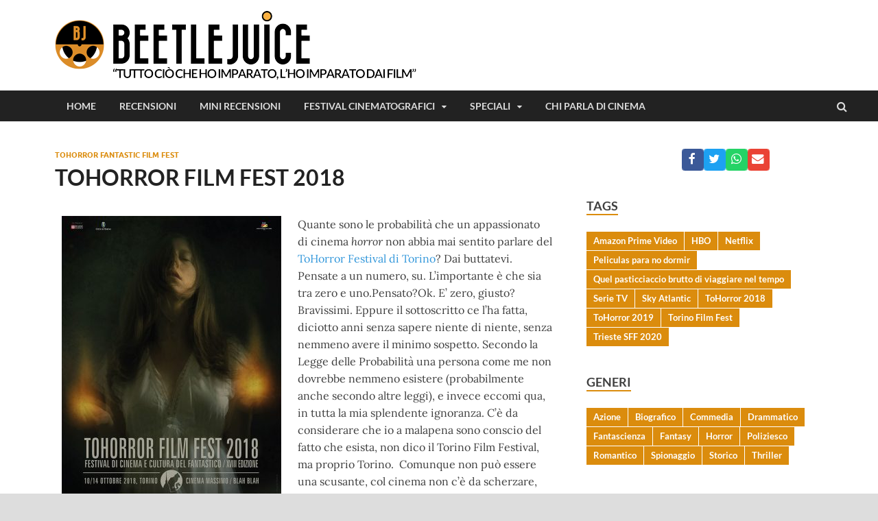

--- FILE ---
content_type: text/html; charset=UTF-8
request_url: https://beetlejuice.it/festival-cinematografici/tohorror-fantastic-film-fest/tohorror-film-fest-2018/
body_size: 25264
content:
<!DOCTYPE html><html lang="it-IT"><head><script data-no-optimize="1">var litespeed_docref=sessionStorage.getItem("litespeed_docref");litespeed_docref&&(Object.defineProperty(document,"referrer",{get:function(){return litespeed_docref}}),sessionStorage.removeItem("litespeed_docref"));</script>  <script type="litespeed/javascript">!function(f,b,e,v,n,t,s){if(f.fbq)return;n=f.fbq=function(){n.callMethod?n.callMethod.apply(n,arguments):n.queue.push(arguments)};if(!f._fbq)f._fbq=n;n.push=n;n.loaded=!0;n.version='2.0';n.queue=[];t=b.createElement(e);t.async=!0;t.src=v;s=b.getElementsByTagName(e)[0];s.parentNode.insertBefore(t,s)}(window,document,'script','https://connect.facebook.net/en_US/fbevents.js');fbq('init','1203689829786009');fbq('track','PageView')</script> <noscript><img height="1" width="1" style="display:none"
src="https://www.facebook.com/tr?id=1203689829786009&ev=PageView&noscript=1"
/></noscript><meta charset="UTF-8"><meta name="viewport" content="width=device-width, initial-scale=1"><link rel="profile" href="https://gmpg.org/xfn/11"><title>TOHORROR FILM FEST 2018 &#8211; Beetlejuice</title><meta name='robots' content='max-image-preview:large' /> <script data-cfasync="false" data-pagespeed-no-defer>var gtm4wp_datalayer_name = "dataLayer";
	var dataLayer = dataLayer || [];</script> <link href='https://fonts.gstatic.com' crossorigin rel='preconnect' /><link rel="alternate" type="application/rss+xml" title="Beetlejuice &raquo; Feed" href="https://beetlejuice.it/feed/" /><link rel="alternate" type="application/rss+xml" title="Beetlejuice &raquo; Feed dei commenti" href="https://beetlejuice.it/comments/feed/" /><link data-optimized="2" rel="stylesheet" href="https://beetlejuice.it/wp-content/litespeed/css/35c6e584b0181cb1ff7cd294a0835342.css?ver=ef309" /><style id='classic-theme-styles-inline-css' type='text/css'>/*! This file is auto-generated */
.wp-block-button__link{color:#fff;background-color:#32373c;border-radius:9999px;box-shadow:none;text-decoration:none;padding:calc(.667em + 2px) calc(1.333em + 2px);font-size:1.125em}.wp-block-file__button{background:#32373c;color:#fff;text-decoration:none}</style><style id='global-styles-inline-css' type='text/css'>body{--wp--preset--color--black: #000000;--wp--preset--color--cyan-bluish-gray: #abb8c3;--wp--preset--color--white: #ffffff;--wp--preset--color--pale-pink: #f78da7;--wp--preset--color--vivid-red: #cf2e2e;--wp--preset--color--luminous-vivid-orange: #ff6900;--wp--preset--color--luminous-vivid-amber: #fcb900;--wp--preset--color--light-green-cyan: #7bdcb5;--wp--preset--color--vivid-green-cyan: #00d084;--wp--preset--color--pale-cyan-blue: #8ed1fc;--wp--preset--color--vivid-cyan-blue: #0693e3;--wp--preset--color--vivid-purple: #9b51e0;--wp--preset--gradient--vivid-cyan-blue-to-vivid-purple: linear-gradient(135deg,rgba(6,147,227,1) 0%,rgb(155,81,224) 100%);--wp--preset--gradient--light-green-cyan-to-vivid-green-cyan: linear-gradient(135deg,rgb(122,220,180) 0%,rgb(0,208,130) 100%);--wp--preset--gradient--luminous-vivid-amber-to-luminous-vivid-orange: linear-gradient(135deg,rgba(252,185,0,1) 0%,rgba(255,105,0,1) 100%);--wp--preset--gradient--luminous-vivid-orange-to-vivid-red: linear-gradient(135deg,rgba(255,105,0,1) 0%,rgb(207,46,46) 100%);--wp--preset--gradient--very-light-gray-to-cyan-bluish-gray: linear-gradient(135deg,rgb(238,238,238) 0%,rgb(169,184,195) 100%);--wp--preset--gradient--cool-to-warm-spectrum: linear-gradient(135deg,rgb(74,234,220) 0%,rgb(151,120,209) 20%,rgb(207,42,186) 40%,rgb(238,44,130) 60%,rgb(251,105,98) 80%,rgb(254,248,76) 100%);--wp--preset--gradient--blush-light-purple: linear-gradient(135deg,rgb(255,206,236) 0%,rgb(152,150,240) 100%);--wp--preset--gradient--blush-bordeaux: linear-gradient(135deg,rgb(254,205,165) 0%,rgb(254,45,45) 50%,rgb(107,0,62) 100%);--wp--preset--gradient--luminous-dusk: linear-gradient(135deg,rgb(255,203,112) 0%,rgb(199,81,192) 50%,rgb(65,88,208) 100%);--wp--preset--gradient--pale-ocean: linear-gradient(135deg,rgb(255,245,203) 0%,rgb(182,227,212) 50%,rgb(51,167,181) 100%);--wp--preset--gradient--electric-grass: linear-gradient(135deg,rgb(202,248,128) 0%,rgb(113,206,126) 100%);--wp--preset--gradient--midnight: linear-gradient(135deg,rgb(2,3,129) 0%,rgb(40,116,252) 100%);--wp--preset--font-size--small: 13px;--wp--preset--font-size--medium: 20px;--wp--preset--font-size--large: 36px;--wp--preset--font-size--x-large: 42px;--wp--preset--spacing--20: 0.44rem;--wp--preset--spacing--30: 0.67rem;--wp--preset--spacing--40: 1rem;--wp--preset--spacing--50: 1.5rem;--wp--preset--spacing--60: 2.25rem;--wp--preset--spacing--70: 3.38rem;--wp--preset--spacing--80: 5.06rem;--wp--preset--shadow--natural: 6px 6px 9px rgba(0, 0, 0, 0.2);--wp--preset--shadow--deep: 12px 12px 50px rgba(0, 0, 0, 0.4);--wp--preset--shadow--sharp: 6px 6px 0px rgba(0, 0, 0, 0.2);--wp--preset--shadow--outlined: 6px 6px 0px -3px rgba(255, 255, 255, 1), 6px 6px rgba(0, 0, 0, 1);--wp--preset--shadow--crisp: 6px 6px 0px rgba(0, 0, 0, 1);}:where(.is-layout-flex){gap: 0.5em;}:where(.is-layout-grid){gap: 0.5em;}body .is-layout-flow > .alignleft{float: left;margin-inline-start: 0;margin-inline-end: 2em;}body .is-layout-flow > .alignright{float: right;margin-inline-start: 2em;margin-inline-end: 0;}body .is-layout-flow > .aligncenter{margin-left: auto !important;margin-right: auto !important;}body .is-layout-constrained > .alignleft{float: left;margin-inline-start: 0;margin-inline-end: 2em;}body .is-layout-constrained > .alignright{float: right;margin-inline-start: 2em;margin-inline-end: 0;}body .is-layout-constrained > .aligncenter{margin-left: auto !important;margin-right: auto !important;}body .is-layout-constrained > :where(:not(.alignleft):not(.alignright):not(.alignfull)){max-width: var(--wp--style--global--content-size);margin-left: auto !important;margin-right: auto !important;}body .is-layout-constrained > .alignwide{max-width: var(--wp--style--global--wide-size);}body .is-layout-flex{display: flex;}body .is-layout-flex{flex-wrap: wrap;align-items: center;}body .is-layout-flex > *{margin: 0;}body .is-layout-grid{display: grid;}body .is-layout-grid > *{margin: 0;}:where(.wp-block-columns.is-layout-flex){gap: 2em;}:where(.wp-block-columns.is-layout-grid){gap: 2em;}:where(.wp-block-post-template.is-layout-flex){gap: 1.25em;}:where(.wp-block-post-template.is-layout-grid){gap: 1.25em;}.has-black-color{color: var(--wp--preset--color--black) !important;}.has-cyan-bluish-gray-color{color: var(--wp--preset--color--cyan-bluish-gray) !important;}.has-white-color{color: var(--wp--preset--color--white) !important;}.has-pale-pink-color{color: var(--wp--preset--color--pale-pink) !important;}.has-vivid-red-color{color: var(--wp--preset--color--vivid-red) !important;}.has-luminous-vivid-orange-color{color: var(--wp--preset--color--luminous-vivid-orange) !important;}.has-luminous-vivid-amber-color{color: var(--wp--preset--color--luminous-vivid-amber) !important;}.has-light-green-cyan-color{color: var(--wp--preset--color--light-green-cyan) !important;}.has-vivid-green-cyan-color{color: var(--wp--preset--color--vivid-green-cyan) !important;}.has-pale-cyan-blue-color{color: var(--wp--preset--color--pale-cyan-blue) !important;}.has-vivid-cyan-blue-color{color: var(--wp--preset--color--vivid-cyan-blue) !important;}.has-vivid-purple-color{color: var(--wp--preset--color--vivid-purple) !important;}.has-black-background-color{background-color: var(--wp--preset--color--black) !important;}.has-cyan-bluish-gray-background-color{background-color: var(--wp--preset--color--cyan-bluish-gray) !important;}.has-white-background-color{background-color: var(--wp--preset--color--white) !important;}.has-pale-pink-background-color{background-color: var(--wp--preset--color--pale-pink) !important;}.has-vivid-red-background-color{background-color: var(--wp--preset--color--vivid-red) !important;}.has-luminous-vivid-orange-background-color{background-color: var(--wp--preset--color--luminous-vivid-orange) !important;}.has-luminous-vivid-amber-background-color{background-color: var(--wp--preset--color--luminous-vivid-amber) !important;}.has-light-green-cyan-background-color{background-color: var(--wp--preset--color--light-green-cyan) !important;}.has-vivid-green-cyan-background-color{background-color: var(--wp--preset--color--vivid-green-cyan) !important;}.has-pale-cyan-blue-background-color{background-color: var(--wp--preset--color--pale-cyan-blue) !important;}.has-vivid-cyan-blue-background-color{background-color: var(--wp--preset--color--vivid-cyan-blue) !important;}.has-vivid-purple-background-color{background-color: var(--wp--preset--color--vivid-purple) !important;}.has-black-border-color{border-color: var(--wp--preset--color--black) !important;}.has-cyan-bluish-gray-border-color{border-color: var(--wp--preset--color--cyan-bluish-gray) !important;}.has-white-border-color{border-color: var(--wp--preset--color--white) !important;}.has-pale-pink-border-color{border-color: var(--wp--preset--color--pale-pink) !important;}.has-vivid-red-border-color{border-color: var(--wp--preset--color--vivid-red) !important;}.has-luminous-vivid-orange-border-color{border-color: var(--wp--preset--color--luminous-vivid-orange) !important;}.has-luminous-vivid-amber-border-color{border-color: var(--wp--preset--color--luminous-vivid-amber) !important;}.has-light-green-cyan-border-color{border-color: var(--wp--preset--color--light-green-cyan) !important;}.has-vivid-green-cyan-border-color{border-color: var(--wp--preset--color--vivid-green-cyan) !important;}.has-pale-cyan-blue-border-color{border-color: var(--wp--preset--color--pale-cyan-blue) !important;}.has-vivid-cyan-blue-border-color{border-color: var(--wp--preset--color--vivid-cyan-blue) !important;}.has-vivid-purple-border-color{border-color: var(--wp--preset--color--vivid-purple) !important;}.has-vivid-cyan-blue-to-vivid-purple-gradient-background{background: var(--wp--preset--gradient--vivid-cyan-blue-to-vivid-purple) !important;}.has-light-green-cyan-to-vivid-green-cyan-gradient-background{background: var(--wp--preset--gradient--light-green-cyan-to-vivid-green-cyan) !important;}.has-luminous-vivid-amber-to-luminous-vivid-orange-gradient-background{background: var(--wp--preset--gradient--luminous-vivid-amber-to-luminous-vivid-orange) !important;}.has-luminous-vivid-orange-to-vivid-red-gradient-background{background: var(--wp--preset--gradient--luminous-vivid-orange-to-vivid-red) !important;}.has-very-light-gray-to-cyan-bluish-gray-gradient-background{background: var(--wp--preset--gradient--very-light-gray-to-cyan-bluish-gray) !important;}.has-cool-to-warm-spectrum-gradient-background{background: var(--wp--preset--gradient--cool-to-warm-spectrum) !important;}.has-blush-light-purple-gradient-background{background: var(--wp--preset--gradient--blush-light-purple) !important;}.has-blush-bordeaux-gradient-background{background: var(--wp--preset--gradient--blush-bordeaux) !important;}.has-luminous-dusk-gradient-background{background: var(--wp--preset--gradient--luminous-dusk) !important;}.has-pale-ocean-gradient-background{background: var(--wp--preset--gradient--pale-ocean) !important;}.has-electric-grass-gradient-background{background: var(--wp--preset--gradient--electric-grass) !important;}.has-midnight-gradient-background{background: var(--wp--preset--gradient--midnight) !important;}.has-small-font-size{font-size: var(--wp--preset--font-size--small) !important;}.has-medium-font-size{font-size: var(--wp--preset--font-size--medium) !important;}.has-large-font-size{font-size: var(--wp--preset--font-size--large) !important;}.has-x-large-font-size{font-size: var(--wp--preset--font-size--x-large) !important;}
.wp-block-navigation a:where(:not(.wp-element-button)){color: inherit;}
:where(.wp-block-post-template.is-layout-flex){gap: 1.25em;}:where(.wp-block-post-template.is-layout-grid){gap: 1.25em;}
:where(.wp-block-columns.is-layout-flex){gap: 2em;}:where(.wp-block-columns.is-layout-grid){gap: 2em;}
.wp-block-pullquote{font-size: 1.5em;line-height: 1.6;}</style><link rel="preconnect" href="https://fonts.gstatic.com/" crossorigin><script type="litespeed/javascript" data-src="https://beetlejuice.it/wp-includes/js/jquery/jquery.min.js" id="jquery-core-js"></script> <script id="cookie-law-info-js-extra" type="litespeed/javascript">var Cli_Data={"nn_cookie_ids":[],"cookielist":[],"non_necessary_cookies":[],"ccpaEnabled":"","ccpaRegionBased":"","ccpaBarEnabled":"","strictlyEnabled":["necessary","obligatoire"],"ccpaType":"gdpr","js_blocking":"","custom_integration":"","triggerDomRefresh":"","secure_cookies":""};var cli_cookiebar_settings={"animate_speed_hide":"500","animate_speed_show":"500","background":"#222222","border":"#b1a6a6c2","border_on":"","button_1_button_colour":"#dd9933","button_1_button_hover":"#b17a29","button_1_link_colour":"#fff","button_1_as_button":"1","button_1_new_win":"","button_2_button_colour":"#333","button_2_button_hover":"#292929","button_2_link_colour":"#dd9933","button_2_as_button":"","button_2_hidebar":"","button_3_button_colour":"#000","button_3_button_hover":"#000000","button_3_link_colour":"#fff","button_3_as_button":"1","button_3_new_win":"","button_4_button_colour":"#000","button_4_button_hover":"#000000","button_4_link_colour":"#fff","button_4_as_button":"1","button_7_button_colour":"#61a229","button_7_button_hover":"#4e8221","button_7_link_colour":"#fff","button_7_as_button":"1","button_7_new_win":"","font_family":"inherit","header_fix":"","notify_animate_hide":"1","notify_animate_show":"","notify_div_id":"#cookie-law-info-bar","notify_position_horizontal":"right","notify_position_vertical":"bottom","scroll_close":"1","scroll_close_reload":"","accept_close_reload":"","reject_close_reload":"","showagain_tab":"","showagain_background":"#fff","showagain_border":"#000","showagain_div_id":"#cookie-law-info-again","showagain_x_position":"100px","text":"#ffffff","show_once_yn":"","show_once":"10000","logging_on":"","as_popup":"","popup_overlay":"1","bar_heading_text":"","cookie_bar_as":"banner","popup_showagain_position":"bottom-right","widget_position":"left"};var log_object={"ajax_url":"https:\/\/beetlejuice.it\/wp-admin\/admin-ajax.php"}</script> <!--[if lt IE 9]> <script type="text/javascript" src="https://beetlejuice.it/wp-content/themes/hitmag/js/html5shiv.min.js" id="html5shiv-js"></script> <![endif]--><link rel="https://api.w.org/" href="https://beetlejuice.it/wp-json/" /><link rel="alternate" type="application/json" href="https://beetlejuice.it/wp-json/wp/v2/posts/17053" /><link rel="EditURI" type="application/rsd+xml" title="RSD" href="https://beetlejuice.it/xmlrpc.php?rsd" /><link rel="canonical" href="https://beetlejuice.it/festival-cinematografici/tohorror-fantastic-film-fest/tohorror-film-fest-2018/" /><link rel='shortlink' href='https://beetlejuice.it/?p=17053' /><link rel="alternate" type="application/json+oembed" href="https://beetlejuice.it/wp-json/oembed/1.0/embed?url=https%3A%2F%2Fbeetlejuice.it%2Ffestival-cinematografici%2Ftohorror-fantastic-film-fest%2Ftohorror-film-fest-2018%2F" /><link rel="alternate" type="text/xml+oembed" href="https://beetlejuice.it/wp-json/oembed/1.0/embed?url=https%3A%2F%2Fbeetlejuice.it%2Ffestival-cinematografici%2Ftohorror-fantastic-film-fest%2Ftohorror-film-fest-2018%2F&#038;format=xml" /> <script type="litespeed/javascript">(function(url){if(/(?:Chrome\/26\.0\.1410\.63 Safari\/537\.31|WordfenceTestMonBot)/.test(navigator.userAgent)){return}
var addEvent=function(evt,handler){if(window.addEventListener){document.addEventListener(evt,handler,!1)}else if(window.attachEvent){document.attachEvent('on'+evt,handler)}};var removeEvent=function(evt,handler){if(window.removeEventListener){document.removeEventListener(evt,handler,!1)}else if(window.detachEvent){document.detachEvent('on'+evt,handler)}};var evts='contextmenu dblclick drag dragend dragenter dragleave dragover dragstart drop keydown keypress keyup mousedown mousemove mouseout mouseover mouseup mousewheel scroll'.split(' ');var logHuman=function(){if(window.wfLogHumanRan){return}
window.wfLogHumanRan=!0;var wfscr=document.createElement('script');wfscr.type='text/javascript';wfscr.async=!0;wfscr.src=url+'&r='+Math.random();(document.getElementsByTagName('head')[0]||document.getElementsByTagName('body')[0]).appendChild(wfscr);for(var i=0;i<evts.length;i++){removeEvent(evts[i],logHuman)}};for(var i=0;i<evts.length;i++){addEvent(evts[i],logHuman)}})('//beetlejuice.it/?wordfence_lh=1&hid=9979954184BB2CC7E03D7B6F1AB4B8D7')</script> 
 <script data-cfasync="false" data-pagespeed-no-defer>var dataLayer_content = {"visitorLoginState":"logged-out","visitorType":"visitor-logged-out","pageTitle":"TOHORROR FILM FEST 2018 |","pagePostType":"post","pagePostType2":"single-post","pageCategory":["tohorror-fantastic-film-fest"],"pagePostAuthor":"Beetlejuice"};
	dataLayer.push( dataLayer_content );</script> <script data-cfasync="false" data-pagespeed-no-defer>console.warn && console.warn("[GTM4WP] Google Tag Manager container code placement set to OFF !!!");
	console.warn && console.warn("[GTM4WP] Data layer codes are active but GTM container must be loaded using custom coding !!!");</script> <style type="text/css">button,
			input[type="button"],
			input[type="reset"],
			input[type="submit"] {
				background: #db8c0d;
			}

            .th-readmore {
                background: #db8c0d;
            }           

            a:hover {
                color: #db8c0d;
            } 

            .main-navigation a:hover {
                background-color: #db8c0d;
            }

            .main-navigation .current_page_item > a,
            .main-navigation .current-menu-item > a,
            .main-navigation .current_page_ancestor > a,
            .main-navigation .current-menu-ancestor > a {
                background-color: #db8c0d;
            }

            #main-nav-button:hover {
                background-color: #db8c0d;
            }

            .post-navigation .post-title:hover {
                color: #db8c0d;
            }

            .top-navigation a:hover {
                color: #db8c0d;
            }

            .top-navigation ul ul a:hover {
                background: #db8c0d;
            }

            #top-nav-button:hover {
                color: #db8c0d;
            }

            .responsive-mainnav li a:hover,
            .responsive-topnav li a:hover {
                background: #db8c0d;
            }

            #hm-search-form .search-form .search-submit {
                background-color: #db8c0d;
            }

            .nav-links .current {
                background: #db8c0d;
            }

            .is-style-hitmag-widget-title,
            .elementor-widget-container h5,
            .widgettitle,
            .widget-title {
                border-bottom: 2px solid #db8c0d;
            }

            .footer-widget-title {
                border-bottom: 2px solid #db8c0d;
            }

            .widget-area a:hover {
                color: #db8c0d;
            }

            .footer-widget-area .widget a:hover {
                color: #db8c0d;
            }

            .site-info a:hover {
                color: #db8c0d;
            }

            .wp-block-search .wp-block-search__button,
            .search-form .search-submit {
                background: #db8c0d;
            }

            .hmb-entry-title a:hover {
                color: #db8c0d;
            }

            .hmb-entry-meta a:hover,
            .hms-meta a:hover {
                color: #db8c0d;
            }

            .hms-title a:hover {
                color: #db8c0d;
            }

            .hmw-grid-post .post-title a:hover {
                color: #db8c0d;
            }

            .footer-widget-area .hmw-grid-post .post-title a:hover,
            .footer-widget-area .hmb-entry-title a:hover,
            .footer-widget-area .hms-title a:hover {
                color: #db8c0d;
            }

            .hm-tabs-wdt .ui-state-active {
                border-bottom: 2px solid #db8c0d;
            }

            a.hm-viewall {
                background: #db8c0d;
            }

            #hitmag-tags a,
            .widget_tag_cloud .tagcloud a {
                background: #db8c0d;
            }

            .site-title a {
                color: #db8c0d;
            }

            .hitmag-post .entry-title a:hover {
                color: #db8c0d;
            }

            .hitmag-post .entry-meta a:hover {
                color: #db8c0d;
            }

            .cat-links a {
                color: #db8c0d;
            }

            .hitmag-single .entry-meta a:hover {
                color: #db8c0d;
            }

            .hitmag-single .author a:hover {
                color: #db8c0d;
            }

            .hm-author-content .author-posts-link {
                color: #db8c0d;
            }

            .hm-tags-links a:hover {
                background: #db8c0d;
            }

            .hm-tagged {
                background: #db8c0d;
            }

            .hm-edit-link a.post-edit-link {
                background: #db8c0d;
            }

            .arc-page-title {
                border-bottom: 2px solid #db8c0d;
            }

            .srch-page-title {
                border-bottom: 2px solid #db8c0d;
            }

            .hm-slider-details .cat-links {
                background: #db8c0d;
            }

            .hm-rel-post .post-title a:hover {
                color: #db8c0d;
            }

            .comment-author a {
                color: #db8c0d;
            }

            .comment-metadata a:hover,
            .comment-metadata a:focus,
            .pingback .comment-edit-link:hover,
            .pingback .comment-edit-link:focus {
                color: #db8c0d;
            }

            .comment-reply-link:hover,
            .comment-reply-link:focus {
                background: #db8c0d;
            }

            .required {
                color: #db8c0d;
            }

            blockquote {
                border-left: 3px solid #db8c0d;
            }

            .comment-reply-title small a:before {
                color: #db8c0d;
            }
            
            .woocommerce ul.products li.product h3:hover,
            .woocommerce-widget-area ul li a:hover,
            .woocommerce-loop-product__title:hover {
                color: #db8c0d;
            }

            .woocommerce-product-search input[type="submit"],
            .woocommerce #respond input#submit, 
            .woocommerce a.button, 
            .woocommerce button.button, 
            .woocommerce input.button,
            .woocommerce nav.woocommerce-pagination ul li a:focus,
            .woocommerce nav.woocommerce-pagination ul li a:hover,
            .woocommerce nav.woocommerce-pagination ul li span.current,
            .woocommerce span.onsale,
            .woocommerce-widget-area .widget-title,
            .woocommerce #respond input#submit.alt,
            .woocommerce a.button.alt,
            .woocommerce button.button.alt,
            .woocommerce input.button.alt {
                background: #db8c0d;
            }
            
            .wp-block-quote,
            .wp-block-quote:not(.is-large):not(.is-style-large) {
                border-left: 3px solid #db8c0d;
            }</style><meta name="generator" content="Elementor 3.18.3; features: e_dom_optimization, e_optimized_assets_loading, additional_custom_breakpoints, block_editor_assets_optimize, e_image_loading_optimization; settings: css_print_method-external, google_font-enabled, font_display-auto"><style type="text/css">.site-title a,
		.site-description {
			position: absolute;
			clip: rect(1px, 1px, 1px, 1px);
		}</style><link rel="icon" href="https://beetlejuice.it/wp-content/uploads/2018/10/cropped-BJ_Favicon2-130x130.png" sizes="32x32" /><link rel="icon" href="https://beetlejuice.it/wp-content/uploads/2018/10/cropped-BJ_Favicon2-300x300.png" sizes="192x192" /><link rel="apple-touch-icon" href="https://beetlejuice.it/wp-content/uploads/2018/10/cropped-BJ_Favicon2-300x300.png" /><meta name="msapplication-TileImage" content="https://beetlejuice.it/wp-content/uploads/2018/10/cropped-BJ_Favicon2-300x300.png" /><style id="kirki-inline-styles"></style><style>/* Cached: January 18, 2026 at 8:29am */
/* cyrillic-ext */
@font-face {
  font-family: 'Lora';
  font-style: italic;
  font-weight: 400;
  font-display: swap;
  src: url(https://fonts.gstatic.com/s/lora/v37/0QIhMX1D_JOuMw_LLPtLp_A.woff2) format('woff2');
  unicode-range: U+0460-052F, U+1C80-1C8A, U+20B4, U+2DE0-2DFF, U+A640-A69F, U+FE2E-FE2F;
}
/* cyrillic */
@font-face {
  font-family: 'Lora';
  font-style: italic;
  font-weight: 400;
  font-display: swap;
  src: url(https://fonts.gstatic.com/s/lora/v37/0QIhMX1D_JOuMw_LJftLp_A.woff2) format('woff2');
  unicode-range: U+0301, U+0400-045F, U+0490-0491, U+04B0-04B1, U+2116;
}
/* math */
@font-face {
  font-family: 'Lora';
  font-style: italic;
  font-weight: 400;
  font-display: swap;
  src: url(https://fonts.gstatic.com/s/lora/v37/0QIhMX1D_JOuMw_LXftLp_A.woff2) format('woff2');
  unicode-range: U+0302-0303, U+0305, U+0307-0308, U+0310, U+0312, U+0315, U+031A, U+0326-0327, U+032C, U+032F-0330, U+0332-0333, U+0338, U+033A, U+0346, U+034D, U+0391-03A1, U+03A3-03A9, U+03B1-03C9, U+03D1, U+03D5-03D6, U+03F0-03F1, U+03F4-03F5, U+2016-2017, U+2034-2038, U+203C, U+2040, U+2043, U+2047, U+2050, U+2057, U+205F, U+2070-2071, U+2074-208E, U+2090-209C, U+20D0-20DC, U+20E1, U+20E5-20EF, U+2100-2112, U+2114-2115, U+2117-2121, U+2123-214F, U+2190, U+2192, U+2194-21AE, U+21B0-21E5, U+21F1-21F2, U+21F4-2211, U+2213-2214, U+2216-22FF, U+2308-230B, U+2310, U+2319, U+231C-2321, U+2336-237A, U+237C, U+2395, U+239B-23B7, U+23D0, U+23DC-23E1, U+2474-2475, U+25AF, U+25B3, U+25B7, U+25BD, U+25C1, U+25CA, U+25CC, U+25FB, U+266D-266F, U+27C0-27FF, U+2900-2AFF, U+2B0E-2B11, U+2B30-2B4C, U+2BFE, U+3030, U+FF5B, U+FF5D, U+1D400-1D7FF, U+1EE00-1EEFF;
}
/* symbols */
@font-face {
  font-family: 'Lora';
  font-style: italic;
  font-weight: 400;
  font-display: swap;
  src: url(https://fonts.gstatic.com/s/lora/v37/0QIhMX1D_JOuMw_LT_tLp_A.woff2) format('woff2');
  unicode-range: U+0001-000C, U+000E-001F, U+007F-009F, U+20DD-20E0, U+20E2-20E4, U+2150-218F, U+2190, U+2192, U+2194-2199, U+21AF, U+21E6-21F0, U+21F3, U+2218-2219, U+2299, U+22C4-22C6, U+2300-243F, U+2440-244A, U+2460-24FF, U+25A0-27BF, U+2800-28FF, U+2921-2922, U+2981, U+29BF, U+29EB, U+2B00-2BFF, U+4DC0-4DFF, U+FFF9-FFFB, U+10140-1018E, U+10190-1019C, U+101A0, U+101D0-101FD, U+102E0-102FB, U+10E60-10E7E, U+1D2C0-1D2D3, U+1D2E0-1D37F, U+1F000-1F0FF, U+1F100-1F1AD, U+1F1E6-1F1FF, U+1F30D-1F30F, U+1F315, U+1F31C, U+1F31E, U+1F320-1F32C, U+1F336, U+1F378, U+1F37D, U+1F382, U+1F393-1F39F, U+1F3A7-1F3A8, U+1F3AC-1F3AF, U+1F3C2, U+1F3C4-1F3C6, U+1F3CA-1F3CE, U+1F3D4-1F3E0, U+1F3ED, U+1F3F1-1F3F3, U+1F3F5-1F3F7, U+1F408, U+1F415, U+1F41F, U+1F426, U+1F43F, U+1F441-1F442, U+1F444, U+1F446-1F449, U+1F44C-1F44E, U+1F453, U+1F46A, U+1F47D, U+1F4A3, U+1F4B0, U+1F4B3, U+1F4B9, U+1F4BB, U+1F4BF, U+1F4C8-1F4CB, U+1F4D6, U+1F4DA, U+1F4DF, U+1F4E3-1F4E6, U+1F4EA-1F4ED, U+1F4F7, U+1F4F9-1F4FB, U+1F4FD-1F4FE, U+1F503, U+1F507-1F50B, U+1F50D, U+1F512-1F513, U+1F53E-1F54A, U+1F54F-1F5FA, U+1F610, U+1F650-1F67F, U+1F687, U+1F68D, U+1F691, U+1F694, U+1F698, U+1F6AD, U+1F6B2, U+1F6B9-1F6BA, U+1F6BC, U+1F6C6-1F6CF, U+1F6D3-1F6D7, U+1F6E0-1F6EA, U+1F6F0-1F6F3, U+1F6F7-1F6FC, U+1F700-1F7FF, U+1F800-1F80B, U+1F810-1F847, U+1F850-1F859, U+1F860-1F887, U+1F890-1F8AD, U+1F8B0-1F8BB, U+1F8C0-1F8C1, U+1F900-1F90B, U+1F93B, U+1F946, U+1F984, U+1F996, U+1F9E9, U+1FA00-1FA6F, U+1FA70-1FA7C, U+1FA80-1FA89, U+1FA8F-1FAC6, U+1FACE-1FADC, U+1FADF-1FAE9, U+1FAF0-1FAF8, U+1FB00-1FBFF;
}
/* vietnamese */
@font-face {
  font-family: 'Lora';
  font-style: italic;
  font-weight: 400;
  font-display: swap;
  src: url(https://fonts.gstatic.com/s/lora/v37/0QIhMX1D_JOuMw_LLvtLp_A.woff2) format('woff2');
  unicode-range: U+0102-0103, U+0110-0111, U+0128-0129, U+0168-0169, U+01A0-01A1, U+01AF-01B0, U+0300-0301, U+0303-0304, U+0308-0309, U+0323, U+0329, U+1EA0-1EF9, U+20AB;
}
/* latin-ext */
@font-face {
  font-family: 'Lora';
  font-style: italic;
  font-weight: 400;
  font-display: swap;
  src: url(https://fonts.gstatic.com/s/lora/v37/0QIhMX1D_JOuMw_LL_tLp_A.woff2) format('woff2');
  unicode-range: U+0100-02BA, U+02BD-02C5, U+02C7-02CC, U+02CE-02D7, U+02DD-02FF, U+0304, U+0308, U+0329, U+1D00-1DBF, U+1E00-1E9F, U+1EF2-1EFF, U+2020, U+20A0-20AB, U+20AD-20C0, U+2113, U+2C60-2C7F, U+A720-A7FF;
}
/* latin */
@font-face {
  font-family: 'Lora';
  font-style: italic;
  font-weight: 400;
  font-display: swap;
  src: url(https://fonts.gstatic.com/s/lora/v37/0QIhMX1D_JOuMw_LIftL.woff2) format('woff2');
  unicode-range: U+0000-00FF, U+0131, U+0152-0153, U+02BB-02BC, U+02C6, U+02DA, U+02DC, U+0304, U+0308, U+0329, U+2000-206F, U+20AC, U+2122, U+2191, U+2193, U+2212, U+2215, U+FEFF, U+FFFD;
}
/* cyrillic-ext */
@font-face {
  font-family: 'Lora';
  font-style: italic;
  font-weight: 500;
  font-display: swap;
  src: url(https://fonts.gstatic.com/s/lora/v37/0QIhMX1D_JOuMw_LLPtLp_A.woff2) format('woff2');
  unicode-range: U+0460-052F, U+1C80-1C8A, U+20B4, U+2DE0-2DFF, U+A640-A69F, U+FE2E-FE2F;
}
/* cyrillic */
@font-face {
  font-family: 'Lora';
  font-style: italic;
  font-weight: 500;
  font-display: swap;
  src: url(https://fonts.gstatic.com/s/lora/v37/0QIhMX1D_JOuMw_LJftLp_A.woff2) format('woff2');
  unicode-range: U+0301, U+0400-045F, U+0490-0491, U+04B0-04B1, U+2116;
}
/* math */
@font-face {
  font-family: 'Lora';
  font-style: italic;
  font-weight: 500;
  font-display: swap;
  src: url(https://fonts.gstatic.com/s/lora/v37/0QIhMX1D_JOuMw_LXftLp_A.woff2) format('woff2');
  unicode-range: U+0302-0303, U+0305, U+0307-0308, U+0310, U+0312, U+0315, U+031A, U+0326-0327, U+032C, U+032F-0330, U+0332-0333, U+0338, U+033A, U+0346, U+034D, U+0391-03A1, U+03A3-03A9, U+03B1-03C9, U+03D1, U+03D5-03D6, U+03F0-03F1, U+03F4-03F5, U+2016-2017, U+2034-2038, U+203C, U+2040, U+2043, U+2047, U+2050, U+2057, U+205F, U+2070-2071, U+2074-208E, U+2090-209C, U+20D0-20DC, U+20E1, U+20E5-20EF, U+2100-2112, U+2114-2115, U+2117-2121, U+2123-214F, U+2190, U+2192, U+2194-21AE, U+21B0-21E5, U+21F1-21F2, U+21F4-2211, U+2213-2214, U+2216-22FF, U+2308-230B, U+2310, U+2319, U+231C-2321, U+2336-237A, U+237C, U+2395, U+239B-23B7, U+23D0, U+23DC-23E1, U+2474-2475, U+25AF, U+25B3, U+25B7, U+25BD, U+25C1, U+25CA, U+25CC, U+25FB, U+266D-266F, U+27C0-27FF, U+2900-2AFF, U+2B0E-2B11, U+2B30-2B4C, U+2BFE, U+3030, U+FF5B, U+FF5D, U+1D400-1D7FF, U+1EE00-1EEFF;
}
/* symbols */
@font-face {
  font-family: 'Lora';
  font-style: italic;
  font-weight: 500;
  font-display: swap;
  src: url(https://fonts.gstatic.com/s/lora/v37/0QIhMX1D_JOuMw_LT_tLp_A.woff2) format('woff2');
  unicode-range: U+0001-000C, U+000E-001F, U+007F-009F, U+20DD-20E0, U+20E2-20E4, U+2150-218F, U+2190, U+2192, U+2194-2199, U+21AF, U+21E6-21F0, U+21F3, U+2218-2219, U+2299, U+22C4-22C6, U+2300-243F, U+2440-244A, U+2460-24FF, U+25A0-27BF, U+2800-28FF, U+2921-2922, U+2981, U+29BF, U+29EB, U+2B00-2BFF, U+4DC0-4DFF, U+FFF9-FFFB, U+10140-1018E, U+10190-1019C, U+101A0, U+101D0-101FD, U+102E0-102FB, U+10E60-10E7E, U+1D2C0-1D2D3, U+1D2E0-1D37F, U+1F000-1F0FF, U+1F100-1F1AD, U+1F1E6-1F1FF, U+1F30D-1F30F, U+1F315, U+1F31C, U+1F31E, U+1F320-1F32C, U+1F336, U+1F378, U+1F37D, U+1F382, U+1F393-1F39F, U+1F3A7-1F3A8, U+1F3AC-1F3AF, U+1F3C2, U+1F3C4-1F3C6, U+1F3CA-1F3CE, U+1F3D4-1F3E0, U+1F3ED, U+1F3F1-1F3F3, U+1F3F5-1F3F7, U+1F408, U+1F415, U+1F41F, U+1F426, U+1F43F, U+1F441-1F442, U+1F444, U+1F446-1F449, U+1F44C-1F44E, U+1F453, U+1F46A, U+1F47D, U+1F4A3, U+1F4B0, U+1F4B3, U+1F4B9, U+1F4BB, U+1F4BF, U+1F4C8-1F4CB, U+1F4D6, U+1F4DA, U+1F4DF, U+1F4E3-1F4E6, U+1F4EA-1F4ED, U+1F4F7, U+1F4F9-1F4FB, U+1F4FD-1F4FE, U+1F503, U+1F507-1F50B, U+1F50D, U+1F512-1F513, U+1F53E-1F54A, U+1F54F-1F5FA, U+1F610, U+1F650-1F67F, U+1F687, U+1F68D, U+1F691, U+1F694, U+1F698, U+1F6AD, U+1F6B2, U+1F6B9-1F6BA, U+1F6BC, U+1F6C6-1F6CF, U+1F6D3-1F6D7, U+1F6E0-1F6EA, U+1F6F0-1F6F3, U+1F6F7-1F6FC, U+1F700-1F7FF, U+1F800-1F80B, U+1F810-1F847, U+1F850-1F859, U+1F860-1F887, U+1F890-1F8AD, U+1F8B0-1F8BB, U+1F8C0-1F8C1, U+1F900-1F90B, U+1F93B, U+1F946, U+1F984, U+1F996, U+1F9E9, U+1FA00-1FA6F, U+1FA70-1FA7C, U+1FA80-1FA89, U+1FA8F-1FAC6, U+1FACE-1FADC, U+1FADF-1FAE9, U+1FAF0-1FAF8, U+1FB00-1FBFF;
}
/* vietnamese */
@font-face {
  font-family: 'Lora';
  font-style: italic;
  font-weight: 500;
  font-display: swap;
  src: url(https://fonts.gstatic.com/s/lora/v37/0QIhMX1D_JOuMw_LLvtLp_A.woff2) format('woff2');
  unicode-range: U+0102-0103, U+0110-0111, U+0128-0129, U+0168-0169, U+01A0-01A1, U+01AF-01B0, U+0300-0301, U+0303-0304, U+0308-0309, U+0323, U+0329, U+1EA0-1EF9, U+20AB;
}
/* latin-ext */
@font-face {
  font-family: 'Lora';
  font-style: italic;
  font-weight: 500;
  font-display: swap;
  src: url(https://fonts.gstatic.com/s/lora/v37/0QIhMX1D_JOuMw_LL_tLp_A.woff2) format('woff2');
  unicode-range: U+0100-02BA, U+02BD-02C5, U+02C7-02CC, U+02CE-02D7, U+02DD-02FF, U+0304, U+0308, U+0329, U+1D00-1DBF, U+1E00-1E9F, U+1EF2-1EFF, U+2020, U+20A0-20AB, U+20AD-20C0, U+2113, U+2C60-2C7F, U+A720-A7FF;
}
/* latin */
@font-face {
  font-family: 'Lora';
  font-style: italic;
  font-weight: 500;
  font-display: swap;
  src: url(https://fonts.gstatic.com/s/lora/v37/0QIhMX1D_JOuMw_LIftL.woff2) format('woff2');
  unicode-range: U+0000-00FF, U+0131, U+0152-0153, U+02BB-02BC, U+02C6, U+02DA, U+02DC, U+0304, U+0308, U+0329, U+2000-206F, U+20AC, U+2122, U+2191, U+2193, U+2212, U+2215, U+FEFF, U+FFFD;
}
/* cyrillic-ext */
@font-face {
  font-family: 'Lora';
  font-style: italic;
  font-weight: 600;
  font-display: swap;
  src: url(https://fonts.gstatic.com/s/lora/v37/0QIhMX1D_JOuMw_LLPtLp_A.woff2) format('woff2');
  unicode-range: U+0460-052F, U+1C80-1C8A, U+20B4, U+2DE0-2DFF, U+A640-A69F, U+FE2E-FE2F;
}
/* cyrillic */
@font-face {
  font-family: 'Lora';
  font-style: italic;
  font-weight: 600;
  font-display: swap;
  src: url(https://fonts.gstatic.com/s/lora/v37/0QIhMX1D_JOuMw_LJftLp_A.woff2) format('woff2');
  unicode-range: U+0301, U+0400-045F, U+0490-0491, U+04B0-04B1, U+2116;
}
/* math */
@font-face {
  font-family: 'Lora';
  font-style: italic;
  font-weight: 600;
  font-display: swap;
  src: url(https://fonts.gstatic.com/s/lora/v37/0QIhMX1D_JOuMw_LXftLp_A.woff2) format('woff2');
  unicode-range: U+0302-0303, U+0305, U+0307-0308, U+0310, U+0312, U+0315, U+031A, U+0326-0327, U+032C, U+032F-0330, U+0332-0333, U+0338, U+033A, U+0346, U+034D, U+0391-03A1, U+03A3-03A9, U+03B1-03C9, U+03D1, U+03D5-03D6, U+03F0-03F1, U+03F4-03F5, U+2016-2017, U+2034-2038, U+203C, U+2040, U+2043, U+2047, U+2050, U+2057, U+205F, U+2070-2071, U+2074-208E, U+2090-209C, U+20D0-20DC, U+20E1, U+20E5-20EF, U+2100-2112, U+2114-2115, U+2117-2121, U+2123-214F, U+2190, U+2192, U+2194-21AE, U+21B0-21E5, U+21F1-21F2, U+21F4-2211, U+2213-2214, U+2216-22FF, U+2308-230B, U+2310, U+2319, U+231C-2321, U+2336-237A, U+237C, U+2395, U+239B-23B7, U+23D0, U+23DC-23E1, U+2474-2475, U+25AF, U+25B3, U+25B7, U+25BD, U+25C1, U+25CA, U+25CC, U+25FB, U+266D-266F, U+27C0-27FF, U+2900-2AFF, U+2B0E-2B11, U+2B30-2B4C, U+2BFE, U+3030, U+FF5B, U+FF5D, U+1D400-1D7FF, U+1EE00-1EEFF;
}
/* symbols */
@font-face {
  font-family: 'Lora';
  font-style: italic;
  font-weight: 600;
  font-display: swap;
  src: url(https://fonts.gstatic.com/s/lora/v37/0QIhMX1D_JOuMw_LT_tLp_A.woff2) format('woff2');
  unicode-range: U+0001-000C, U+000E-001F, U+007F-009F, U+20DD-20E0, U+20E2-20E4, U+2150-218F, U+2190, U+2192, U+2194-2199, U+21AF, U+21E6-21F0, U+21F3, U+2218-2219, U+2299, U+22C4-22C6, U+2300-243F, U+2440-244A, U+2460-24FF, U+25A0-27BF, U+2800-28FF, U+2921-2922, U+2981, U+29BF, U+29EB, U+2B00-2BFF, U+4DC0-4DFF, U+FFF9-FFFB, U+10140-1018E, U+10190-1019C, U+101A0, U+101D0-101FD, U+102E0-102FB, U+10E60-10E7E, U+1D2C0-1D2D3, U+1D2E0-1D37F, U+1F000-1F0FF, U+1F100-1F1AD, U+1F1E6-1F1FF, U+1F30D-1F30F, U+1F315, U+1F31C, U+1F31E, U+1F320-1F32C, U+1F336, U+1F378, U+1F37D, U+1F382, U+1F393-1F39F, U+1F3A7-1F3A8, U+1F3AC-1F3AF, U+1F3C2, U+1F3C4-1F3C6, U+1F3CA-1F3CE, U+1F3D4-1F3E0, U+1F3ED, U+1F3F1-1F3F3, U+1F3F5-1F3F7, U+1F408, U+1F415, U+1F41F, U+1F426, U+1F43F, U+1F441-1F442, U+1F444, U+1F446-1F449, U+1F44C-1F44E, U+1F453, U+1F46A, U+1F47D, U+1F4A3, U+1F4B0, U+1F4B3, U+1F4B9, U+1F4BB, U+1F4BF, U+1F4C8-1F4CB, U+1F4D6, U+1F4DA, U+1F4DF, U+1F4E3-1F4E6, U+1F4EA-1F4ED, U+1F4F7, U+1F4F9-1F4FB, U+1F4FD-1F4FE, U+1F503, U+1F507-1F50B, U+1F50D, U+1F512-1F513, U+1F53E-1F54A, U+1F54F-1F5FA, U+1F610, U+1F650-1F67F, U+1F687, U+1F68D, U+1F691, U+1F694, U+1F698, U+1F6AD, U+1F6B2, U+1F6B9-1F6BA, U+1F6BC, U+1F6C6-1F6CF, U+1F6D3-1F6D7, U+1F6E0-1F6EA, U+1F6F0-1F6F3, U+1F6F7-1F6FC, U+1F700-1F7FF, U+1F800-1F80B, U+1F810-1F847, U+1F850-1F859, U+1F860-1F887, U+1F890-1F8AD, U+1F8B0-1F8BB, U+1F8C0-1F8C1, U+1F900-1F90B, U+1F93B, U+1F946, U+1F984, U+1F996, U+1F9E9, U+1FA00-1FA6F, U+1FA70-1FA7C, U+1FA80-1FA89, U+1FA8F-1FAC6, U+1FACE-1FADC, U+1FADF-1FAE9, U+1FAF0-1FAF8, U+1FB00-1FBFF;
}
/* vietnamese */
@font-face {
  font-family: 'Lora';
  font-style: italic;
  font-weight: 600;
  font-display: swap;
  src: url(https://fonts.gstatic.com/s/lora/v37/0QIhMX1D_JOuMw_LLvtLp_A.woff2) format('woff2');
  unicode-range: U+0102-0103, U+0110-0111, U+0128-0129, U+0168-0169, U+01A0-01A1, U+01AF-01B0, U+0300-0301, U+0303-0304, U+0308-0309, U+0323, U+0329, U+1EA0-1EF9, U+20AB;
}
/* latin-ext */
@font-face {
  font-family: 'Lora';
  font-style: italic;
  font-weight: 600;
  font-display: swap;
  src: url(https://fonts.gstatic.com/s/lora/v37/0QIhMX1D_JOuMw_LL_tLp_A.woff2) format('woff2');
  unicode-range: U+0100-02BA, U+02BD-02C5, U+02C7-02CC, U+02CE-02D7, U+02DD-02FF, U+0304, U+0308, U+0329, U+1D00-1DBF, U+1E00-1E9F, U+1EF2-1EFF, U+2020, U+20A0-20AB, U+20AD-20C0, U+2113, U+2C60-2C7F, U+A720-A7FF;
}
/* latin */
@font-face {
  font-family: 'Lora';
  font-style: italic;
  font-weight: 600;
  font-display: swap;
  src: url(https://fonts.gstatic.com/s/lora/v37/0QIhMX1D_JOuMw_LIftL.woff2) format('woff2');
  unicode-range: U+0000-00FF, U+0131, U+0152-0153, U+02BB-02BC, U+02C6, U+02DA, U+02DC, U+0304, U+0308, U+0329, U+2000-206F, U+20AC, U+2122, U+2191, U+2193, U+2212, U+2215, U+FEFF, U+FFFD;
}
/* cyrillic-ext */
@font-face {
  font-family: 'Lora';
  font-style: italic;
  font-weight: 700;
  font-display: swap;
  src: url(https://fonts.gstatic.com/s/lora/v37/0QIhMX1D_JOuMw_LLPtLp_A.woff2) format('woff2');
  unicode-range: U+0460-052F, U+1C80-1C8A, U+20B4, U+2DE0-2DFF, U+A640-A69F, U+FE2E-FE2F;
}
/* cyrillic */
@font-face {
  font-family: 'Lora';
  font-style: italic;
  font-weight: 700;
  font-display: swap;
  src: url(https://fonts.gstatic.com/s/lora/v37/0QIhMX1D_JOuMw_LJftLp_A.woff2) format('woff2');
  unicode-range: U+0301, U+0400-045F, U+0490-0491, U+04B0-04B1, U+2116;
}
/* math */
@font-face {
  font-family: 'Lora';
  font-style: italic;
  font-weight: 700;
  font-display: swap;
  src: url(https://fonts.gstatic.com/s/lora/v37/0QIhMX1D_JOuMw_LXftLp_A.woff2) format('woff2');
  unicode-range: U+0302-0303, U+0305, U+0307-0308, U+0310, U+0312, U+0315, U+031A, U+0326-0327, U+032C, U+032F-0330, U+0332-0333, U+0338, U+033A, U+0346, U+034D, U+0391-03A1, U+03A3-03A9, U+03B1-03C9, U+03D1, U+03D5-03D6, U+03F0-03F1, U+03F4-03F5, U+2016-2017, U+2034-2038, U+203C, U+2040, U+2043, U+2047, U+2050, U+2057, U+205F, U+2070-2071, U+2074-208E, U+2090-209C, U+20D0-20DC, U+20E1, U+20E5-20EF, U+2100-2112, U+2114-2115, U+2117-2121, U+2123-214F, U+2190, U+2192, U+2194-21AE, U+21B0-21E5, U+21F1-21F2, U+21F4-2211, U+2213-2214, U+2216-22FF, U+2308-230B, U+2310, U+2319, U+231C-2321, U+2336-237A, U+237C, U+2395, U+239B-23B7, U+23D0, U+23DC-23E1, U+2474-2475, U+25AF, U+25B3, U+25B7, U+25BD, U+25C1, U+25CA, U+25CC, U+25FB, U+266D-266F, U+27C0-27FF, U+2900-2AFF, U+2B0E-2B11, U+2B30-2B4C, U+2BFE, U+3030, U+FF5B, U+FF5D, U+1D400-1D7FF, U+1EE00-1EEFF;
}
/* symbols */
@font-face {
  font-family: 'Lora';
  font-style: italic;
  font-weight: 700;
  font-display: swap;
  src: url(https://fonts.gstatic.com/s/lora/v37/0QIhMX1D_JOuMw_LT_tLp_A.woff2) format('woff2');
  unicode-range: U+0001-000C, U+000E-001F, U+007F-009F, U+20DD-20E0, U+20E2-20E4, U+2150-218F, U+2190, U+2192, U+2194-2199, U+21AF, U+21E6-21F0, U+21F3, U+2218-2219, U+2299, U+22C4-22C6, U+2300-243F, U+2440-244A, U+2460-24FF, U+25A0-27BF, U+2800-28FF, U+2921-2922, U+2981, U+29BF, U+29EB, U+2B00-2BFF, U+4DC0-4DFF, U+FFF9-FFFB, U+10140-1018E, U+10190-1019C, U+101A0, U+101D0-101FD, U+102E0-102FB, U+10E60-10E7E, U+1D2C0-1D2D3, U+1D2E0-1D37F, U+1F000-1F0FF, U+1F100-1F1AD, U+1F1E6-1F1FF, U+1F30D-1F30F, U+1F315, U+1F31C, U+1F31E, U+1F320-1F32C, U+1F336, U+1F378, U+1F37D, U+1F382, U+1F393-1F39F, U+1F3A7-1F3A8, U+1F3AC-1F3AF, U+1F3C2, U+1F3C4-1F3C6, U+1F3CA-1F3CE, U+1F3D4-1F3E0, U+1F3ED, U+1F3F1-1F3F3, U+1F3F5-1F3F7, U+1F408, U+1F415, U+1F41F, U+1F426, U+1F43F, U+1F441-1F442, U+1F444, U+1F446-1F449, U+1F44C-1F44E, U+1F453, U+1F46A, U+1F47D, U+1F4A3, U+1F4B0, U+1F4B3, U+1F4B9, U+1F4BB, U+1F4BF, U+1F4C8-1F4CB, U+1F4D6, U+1F4DA, U+1F4DF, U+1F4E3-1F4E6, U+1F4EA-1F4ED, U+1F4F7, U+1F4F9-1F4FB, U+1F4FD-1F4FE, U+1F503, U+1F507-1F50B, U+1F50D, U+1F512-1F513, U+1F53E-1F54A, U+1F54F-1F5FA, U+1F610, U+1F650-1F67F, U+1F687, U+1F68D, U+1F691, U+1F694, U+1F698, U+1F6AD, U+1F6B2, U+1F6B9-1F6BA, U+1F6BC, U+1F6C6-1F6CF, U+1F6D3-1F6D7, U+1F6E0-1F6EA, U+1F6F0-1F6F3, U+1F6F7-1F6FC, U+1F700-1F7FF, U+1F800-1F80B, U+1F810-1F847, U+1F850-1F859, U+1F860-1F887, U+1F890-1F8AD, U+1F8B0-1F8BB, U+1F8C0-1F8C1, U+1F900-1F90B, U+1F93B, U+1F946, U+1F984, U+1F996, U+1F9E9, U+1FA00-1FA6F, U+1FA70-1FA7C, U+1FA80-1FA89, U+1FA8F-1FAC6, U+1FACE-1FADC, U+1FADF-1FAE9, U+1FAF0-1FAF8, U+1FB00-1FBFF;
}
/* vietnamese */
@font-face {
  font-family: 'Lora';
  font-style: italic;
  font-weight: 700;
  font-display: swap;
  src: url(https://fonts.gstatic.com/s/lora/v37/0QIhMX1D_JOuMw_LLvtLp_A.woff2) format('woff2');
  unicode-range: U+0102-0103, U+0110-0111, U+0128-0129, U+0168-0169, U+01A0-01A1, U+01AF-01B0, U+0300-0301, U+0303-0304, U+0308-0309, U+0323, U+0329, U+1EA0-1EF9, U+20AB;
}
/* latin-ext */
@font-face {
  font-family: 'Lora';
  font-style: italic;
  font-weight: 700;
  font-display: swap;
  src: url(https://fonts.gstatic.com/s/lora/v37/0QIhMX1D_JOuMw_LL_tLp_A.woff2) format('woff2');
  unicode-range: U+0100-02BA, U+02BD-02C5, U+02C7-02CC, U+02CE-02D7, U+02DD-02FF, U+0304, U+0308, U+0329, U+1D00-1DBF, U+1E00-1E9F, U+1EF2-1EFF, U+2020, U+20A0-20AB, U+20AD-20C0, U+2113, U+2C60-2C7F, U+A720-A7FF;
}
/* latin */
@font-face {
  font-family: 'Lora';
  font-style: italic;
  font-weight: 700;
  font-display: swap;
  src: url(https://fonts.gstatic.com/s/lora/v37/0QIhMX1D_JOuMw_LIftL.woff2) format('woff2');
  unicode-range: U+0000-00FF, U+0131, U+0152-0153, U+02BB-02BC, U+02C6, U+02DA, U+02DC, U+0304, U+0308, U+0329, U+2000-206F, U+20AC, U+2122, U+2191, U+2193, U+2212, U+2215, U+FEFF, U+FFFD;
}
/* cyrillic-ext */
@font-face {
  font-family: 'Lora';
  font-style: normal;
  font-weight: 400;
  font-display: swap;
  src: url(https://fonts.gstatic.com/s/lora/v37/0QIvMX1D_JOuMwf7I-NP.woff2) format('woff2');
  unicode-range: U+0460-052F, U+1C80-1C8A, U+20B4, U+2DE0-2DFF, U+A640-A69F, U+FE2E-FE2F;
}
/* cyrillic */
@font-face {
  font-family: 'Lora';
  font-style: normal;
  font-weight: 400;
  font-display: swap;
  src: url(https://fonts.gstatic.com/s/lora/v37/0QIvMX1D_JOuMw77I-NP.woff2) format('woff2');
  unicode-range: U+0301, U+0400-045F, U+0490-0491, U+04B0-04B1, U+2116;
}
/* math */
@font-face {
  font-family: 'Lora';
  font-style: normal;
  font-weight: 400;
  font-display: swap;
  src: url(https://fonts.gstatic.com/s/lora/v37/0QIvMX1D_JOuM3b7I-NP.woff2) format('woff2');
  unicode-range: U+0302-0303, U+0305, U+0307-0308, U+0310, U+0312, U+0315, U+031A, U+0326-0327, U+032C, U+032F-0330, U+0332-0333, U+0338, U+033A, U+0346, U+034D, U+0391-03A1, U+03A3-03A9, U+03B1-03C9, U+03D1, U+03D5-03D6, U+03F0-03F1, U+03F4-03F5, U+2016-2017, U+2034-2038, U+203C, U+2040, U+2043, U+2047, U+2050, U+2057, U+205F, U+2070-2071, U+2074-208E, U+2090-209C, U+20D0-20DC, U+20E1, U+20E5-20EF, U+2100-2112, U+2114-2115, U+2117-2121, U+2123-214F, U+2190, U+2192, U+2194-21AE, U+21B0-21E5, U+21F1-21F2, U+21F4-2211, U+2213-2214, U+2216-22FF, U+2308-230B, U+2310, U+2319, U+231C-2321, U+2336-237A, U+237C, U+2395, U+239B-23B7, U+23D0, U+23DC-23E1, U+2474-2475, U+25AF, U+25B3, U+25B7, U+25BD, U+25C1, U+25CA, U+25CC, U+25FB, U+266D-266F, U+27C0-27FF, U+2900-2AFF, U+2B0E-2B11, U+2B30-2B4C, U+2BFE, U+3030, U+FF5B, U+FF5D, U+1D400-1D7FF, U+1EE00-1EEFF;
}
/* symbols */
@font-face {
  font-family: 'Lora';
  font-style: normal;
  font-weight: 400;
  font-display: swap;
  src: url(https://fonts.gstatic.com/s/lora/v37/0QIvMX1D_JOuM2T7I-NP.woff2) format('woff2');
  unicode-range: U+0001-000C, U+000E-001F, U+007F-009F, U+20DD-20E0, U+20E2-20E4, U+2150-218F, U+2190, U+2192, U+2194-2199, U+21AF, U+21E6-21F0, U+21F3, U+2218-2219, U+2299, U+22C4-22C6, U+2300-243F, U+2440-244A, U+2460-24FF, U+25A0-27BF, U+2800-28FF, U+2921-2922, U+2981, U+29BF, U+29EB, U+2B00-2BFF, U+4DC0-4DFF, U+FFF9-FFFB, U+10140-1018E, U+10190-1019C, U+101A0, U+101D0-101FD, U+102E0-102FB, U+10E60-10E7E, U+1D2C0-1D2D3, U+1D2E0-1D37F, U+1F000-1F0FF, U+1F100-1F1AD, U+1F1E6-1F1FF, U+1F30D-1F30F, U+1F315, U+1F31C, U+1F31E, U+1F320-1F32C, U+1F336, U+1F378, U+1F37D, U+1F382, U+1F393-1F39F, U+1F3A7-1F3A8, U+1F3AC-1F3AF, U+1F3C2, U+1F3C4-1F3C6, U+1F3CA-1F3CE, U+1F3D4-1F3E0, U+1F3ED, U+1F3F1-1F3F3, U+1F3F5-1F3F7, U+1F408, U+1F415, U+1F41F, U+1F426, U+1F43F, U+1F441-1F442, U+1F444, U+1F446-1F449, U+1F44C-1F44E, U+1F453, U+1F46A, U+1F47D, U+1F4A3, U+1F4B0, U+1F4B3, U+1F4B9, U+1F4BB, U+1F4BF, U+1F4C8-1F4CB, U+1F4D6, U+1F4DA, U+1F4DF, U+1F4E3-1F4E6, U+1F4EA-1F4ED, U+1F4F7, U+1F4F9-1F4FB, U+1F4FD-1F4FE, U+1F503, U+1F507-1F50B, U+1F50D, U+1F512-1F513, U+1F53E-1F54A, U+1F54F-1F5FA, U+1F610, U+1F650-1F67F, U+1F687, U+1F68D, U+1F691, U+1F694, U+1F698, U+1F6AD, U+1F6B2, U+1F6B9-1F6BA, U+1F6BC, U+1F6C6-1F6CF, U+1F6D3-1F6D7, U+1F6E0-1F6EA, U+1F6F0-1F6F3, U+1F6F7-1F6FC, U+1F700-1F7FF, U+1F800-1F80B, U+1F810-1F847, U+1F850-1F859, U+1F860-1F887, U+1F890-1F8AD, U+1F8B0-1F8BB, U+1F8C0-1F8C1, U+1F900-1F90B, U+1F93B, U+1F946, U+1F984, U+1F996, U+1F9E9, U+1FA00-1FA6F, U+1FA70-1FA7C, U+1FA80-1FA89, U+1FA8F-1FAC6, U+1FACE-1FADC, U+1FADF-1FAE9, U+1FAF0-1FAF8, U+1FB00-1FBFF;
}
/* vietnamese */
@font-face {
  font-family: 'Lora';
  font-style: normal;
  font-weight: 400;
  font-display: swap;
  src: url(https://fonts.gstatic.com/s/lora/v37/0QIvMX1D_JOuMwX7I-NP.woff2) format('woff2');
  unicode-range: U+0102-0103, U+0110-0111, U+0128-0129, U+0168-0169, U+01A0-01A1, U+01AF-01B0, U+0300-0301, U+0303-0304, U+0308-0309, U+0323, U+0329, U+1EA0-1EF9, U+20AB;
}
/* latin-ext */
@font-face {
  font-family: 'Lora';
  font-style: normal;
  font-weight: 400;
  font-display: swap;
  src: url(https://fonts.gstatic.com/s/lora/v37/0QIvMX1D_JOuMwT7I-NP.woff2) format('woff2');
  unicode-range: U+0100-02BA, U+02BD-02C5, U+02C7-02CC, U+02CE-02D7, U+02DD-02FF, U+0304, U+0308, U+0329, U+1D00-1DBF, U+1E00-1E9F, U+1EF2-1EFF, U+2020, U+20A0-20AB, U+20AD-20C0, U+2113, U+2C60-2C7F, U+A720-A7FF;
}
/* latin */
@font-face {
  font-family: 'Lora';
  font-style: normal;
  font-weight: 400;
  font-display: swap;
  src: url(https://fonts.gstatic.com/s/lora/v37/0QIvMX1D_JOuMwr7Iw.woff2) format('woff2');
  unicode-range: U+0000-00FF, U+0131, U+0152-0153, U+02BB-02BC, U+02C6, U+02DA, U+02DC, U+0304, U+0308, U+0329, U+2000-206F, U+20AC, U+2122, U+2191, U+2193, U+2212, U+2215, U+FEFF, U+FFFD;
}
/* cyrillic-ext */
@font-face {
  font-family: 'Lora';
  font-style: normal;
  font-weight: 500;
  font-display: swap;
  src: url(https://fonts.gstatic.com/s/lora/v37/0QIvMX1D_JOuMwf7I-NP.woff2) format('woff2');
  unicode-range: U+0460-052F, U+1C80-1C8A, U+20B4, U+2DE0-2DFF, U+A640-A69F, U+FE2E-FE2F;
}
/* cyrillic */
@font-face {
  font-family: 'Lora';
  font-style: normal;
  font-weight: 500;
  font-display: swap;
  src: url(https://fonts.gstatic.com/s/lora/v37/0QIvMX1D_JOuMw77I-NP.woff2) format('woff2');
  unicode-range: U+0301, U+0400-045F, U+0490-0491, U+04B0-04B1, U+2116;
}
/* math */
@font-face {
  font-family: 'Lora';
  font-style: normal;
  font-weight: 500;
  font-display: swap;
  src: url(https://fonts.gstatic.com/s/lora/v37/0QIvMX1D_JOuM3b7I-NP.woff2) format('woff2');
  unicode-range: U+0302-0303, U+0305, U+0307-0308, U+0310, U+0312, U+0315, U+031A, U+0326-0327, U+032C, U+032F-0330, U+0332-0333, U+0338, U+033A, U+0346, U+034D, U+0391-03A1, U+03A3-03A9, U+03B1-03C9, U+03D1, U+03D5-03D6, U+03F0-03F1, U+03F4-03F5, U+2016-2017, U+2034-2038, U+203C, U+2040, U+2043, U+2047, U+2050, U+2057, U+205F, U+2070-2071, U+2074-208E, U+2090-209C, U+20D0-20DC, U+20E1, U+20E5-20EF, U+2100-2112, U+2114-2115, U+2117-2121, U+2123-214F, U+2190, U+2192, U+2194-21AE, U+21B0-21E5, U+21F1-21F2, U+21F4-2211, U+2213-2214, U+2216-22FF, U+2308-230B, U+2310, U+2319, U+231C-2321, U+2336-237A, U+237C, U+2395, U+239B-23B7, U+23D0, U+23DC-23E1, U+2474-2475, U+25AF, U+25B3, U+25B7, U+25BD, U+25C1, U+25CA, U+25CC, U+25FB, U+266D-266F, U+27C0-27FF, U+2900-2AFF, U+2B0E-2B11, U+2B30-2B4C, U+2BFE, U+3030, U+FF5B, U+FF5D, U+1D400-1D7FF, U+1EE00-1EEFF;
}
/* symbols */
@font-face {
  font-family: 'Lora';
  font-style: normal;
  font-weight: 500;
  font-display: swap;
  src: url(https://fonts.gstatic.com/s/lora/v37/0QIvMX1D_JOuM2T7I-NP.woff2) format('woff2');
  unicode-range: U+0001-000C, U+000E-001F, U+007F-009F, U+20DD-20E0, U+20E2-20E4, U+2150-218F, U+2190, U+2192, U+2194-2199, U+21AF, U+21E6-21F0, U+21F3, U+2218-2219, U+2299, U+22C4-22C6, U+2300-243F, U+2440-244A, U+2460-24FF, U+25A0-27BF, U+2800-28FF, U+2921-2922, U+2981, U+29BF, U+29EB, U+2B00-2BFF, U+4DC0-4DFF, U+FFF9-FFFB, U+10140-1018E, U+10190-1019C, U+101A0, U+101D0-101FD, U+102E0-102FB, U+10E60-10E7E, U+1D2C0-1D2D3, U+1D2E0-1D37F, U+1F000-1F0FF, U+1F100-1F1AD, U+1F1E6-1F1FF, U+1F30D-1F30F, U+1F315, U+1F31C, U+1F31E, U+1F320-1F32C, U+1F336, U+1F378, U+1F37D, U+1F382, U+1F393-1F39F, U+1F3A7-1F3A8, U+1F3AC-1F3AF, U+1F3C2, U+1F3C4-1F3C6, U+1F3CA-1F3CE, U+1F3D4-1F3E0, U+1F3ED, U+1F3F1-1F3F3, U+1F3F5-1F3F7, U+1F408, U+1F415, U+1F41F, U+1F426, U+1F43F, U+1F441-1F442, U+1F444, U+1F446-1F449, U+1F44C-1F44E, U+1F453, U+1F46A, U+1F47D, U+1F4A3, U+1F4B0, U+1F4B3, U+1F4B9, U+1F4BB, U+1F4BF, U+1F4C8-1F4CB, U+1F4D6, U+1F4DA, U+1F4DF, U+1F4E3-1F4E6, U+1F4EA-1F4ED, U+1F4F7, U+1F4F9-1F4FB, U+1F4FD-1F4FE, U+1F503, U+1F507-1F50B, U+1F50D, U+1F512-1F513, U+1F53E-1F54A, U+1F54F-1F5FA, U+1F610, U+1F650-1F67F, U+1F687, U+1F68D, U+1F691, U+1F694, U+1F698, U+1F6AD, U+1F6B2, U+1F6B9-1F6BA, U+1F6BC, U+1F6C6-1F6CF, U+1F6D3-1F6D7, U+1F6E0-1F6EA, U+1F6F0-1F6F3, U+1F6F7-1F6FC, U+1F700-1F7FF, U+1F800-1F80B, U+1F810-1F847, U+1F850-1F859, U+1F860-1F887, U+1F890-1F8AD, U+1F8B0-1F8BB, U+1F8C0-1F8C1, U+1F900-1F90B, U+1F93B, U+1F946, U+1F984, U+1F996, U+1F9E9, U+1FA00-1FA6F, U+1FA70-1FA7C, U+1FA80-1FA89, U+1FA8F-1FAC6, U+1FACE-1FADC, U+1FADF-1FAE9, U+1FAF0-1FAF8, U+1FB00-1FBFF;
}
/* vietnamese */
@font-face {
  font-family: 'Lora';
  font-style: normal;
  font-weight: 500;
  font-display: swap;
  src: url(https://fonts.gstatic.com/s/lora/v37/0QIvMX1D_JOuMwX7I-NP.woff2) format('woff2');
  unicode-range: U+0102-0103, U+0110-0111, U+0128-0129, U+0168-0169, U+01A0-01A1, U+01AF-01B0, U+0300-0301, U+0303-0304, U+0308-0309, U+0323, U+0329, U+1EA0-1EF9, U+20AB;
}
/* latin-ext */
@font-face {
  font-family: 'Lora';
  font-style: normal;
  font-weight: 500;
  font-display: swap;
  src: url(https://fonts.gstatic.com/s/lora/v37/0QIvMX1D_JOuMwT7I-NP.woff2) format('woff2');
  unicode-range: U+0100-02BA, U+02BD-02C5, U+02C7-02CC, U+02CE-02D7, U+02DD-02FF, U+0304, U+0308, U+0329, U+1D00-1DBF, U+1E00-1E9F, U+1EF2-1EFF, U+2020, U+20A0-20AB, U+20AD-20C0, U+2113, U+2C60-2C7F, U+A720-A7FF;
}
/* latin */
@font-face {
  font-family: 'Lora';
  font-style: normal;
  font-weight: 500;
  font-display: swap;
  src: url(https://fonts.gstatic.com/s/lora/v37/0QIvMX1D_JOuMwr7Iw.woff2) format('woff2');
  unicode-range: U+0000-00FF, U+0131, U+0152-0153, U+02BB-02BC, U+02C6, U+02DA, U+02DC, U+0304, U+0308, U+0329, U+2000-206F, U+20AC, U+2122, U+2191, U+2193, U+2212, U+2215, U+FEFF, U+FFFD;
}
/* cyrillic-ext */
@font-face {
  font-family: 'Lora';
  font-style: normal;
  font-weight: 600;
  font-display: swap;
  src: url(https://fonts.gstatic.com/s/lora/v37/0QIvMX1D_JOuMwf7I-NP.woff2) format('woff2');
  unicode-range: U+0460-052F, U+1C80-1C8A, U+20B4, U+2DE0-2DFF, U+A640-A69F, U+FE2E-FE2F;
}
/* cyrillic */
@font-face {
  font-family: 'Lora';
  font-style: normal;
  font-weight: 600;
  font-display: swap;
  src: url(https://fonts.gstatic.com/s/lora/v37/0QIvMX1D_JOuMw77I-NP.woff2) format('woff2');
  unicode-range: U+0301, U+0400-045F, U+0490-0491, U+04B0-04B1, U+2116;
}
/* math */
@font-face {
  font-family: 'Lora';
  font-style: normal;
  font-weight: 600;
  font-display: swap;
  src: url(https://fonts.gstatic.com/s/lora/v37/0QIvMX1D_JOuM3b7I-NP.woff2) format('woff2');
  unicode-range: U+0302-0303, U+0305, U+0307-0308, U+0310, U+0312, U+0315, U+031A, U+0326-0327, U+032C, U+032F-0330, U+0332-0333, U+0338, U+033A, U+0346, U+034D, U+0391-03A1, U+03A3-03A9, U+03B1-03C9, U+03D1, U+03D5-03D6, U+03F0-03F1, U+03F4-03F5, U+2016-2017, U+2034-2038, U+203C, U+2040, U+2043, U+2047, U+2050, U+2057, U+205F, U+2070-2071, U+2074-208E, U+2090-209C, U+20D0-20DC, U+20E1, U+20E5-20EF, U+2100-2112, U+2114-2115, U+2117-2121, U+2123-214F, U+2190, U+2192, U+2194-21AE, U+21B0-21E5, U+21F1-21F2, U+21F4-2211, U+2213-2214, U+2216-22FF, U+2308-230B, U+2310, U+2319, U+231C-2321, U+2336-237A, U+237C, U+2395, U+239B-23B7, U+23D0, U+23DC-23E1, U+2474-2475, U+25AF, U+25B3, U+25B7, U+25BD, U+25C1, U+25CA, U+25CC, U+25FB, U+266D-266F, U+27C0-27FF, U+2900-2AFF, U+2B0E-2B11, U+2B30-2B4C, U+2BFE, U+3030, U+FF5B, U+FF5D, U+1D400-1D7FF, U+1EE00-1EEFF;
}
/* symbols */
@font-face {
  font-family: 'Lora';
  font-style: normal;
  font-weight: 600;
  font-display: swap;
  src: url(https://fonts.gstatic.com/s/lora/v37/0QIvMX1D_JOuM2T7I-NP.woff2) format('woff2');
  unicode-range: U+0001-000C, U+000E-001F, U+007F-009F, U+20DD-20E0, U+20E2-20E4, U+2150-218F, U+2190, U+2192, U+2194-2199, U+21AF, U+21E6-21F0, U+21F3, U+2218-2219, U+2299, U+22C4-22C6, U+2300-243F, U+2440-244A, U+2460-24FF, U+25A0-27BF, U+2800-28FF, U+2921-2922, U+2981, U+29BF, U+29EB, U+2B00-2BFF, U+4DC0-4DFF, U+FFF9-FFFB, U+10140-1018E, U+10190-1019C, U+101A0, U+101D0-101FD, U+102E0-102FB, U+10E60-10E7E, U+1D2C0-1D2D3, U+1D2E0-1D37F, U+1F000-1F0FF, U+1F100-1F1AD, U+1F1E6-1F1FF, U+1F30D-1F30F, U+1F315, U+1F31C, U+1F31E, U+1F320-1F32C, U+1F336, U+1F378, U+1F37D, U+1F382, U+1F393-1F39F, U+1F3A7-1F3A8, U+1F3AC-1F3AF, U+1F3C2, U+1F3C4-1F3C6, U+1F3CA-1F3CE, U+1F3D4-1F3E0, U+1F3ED, U+1F3F1-1F3F3, U+1F3F5-1F3F7, U+1F408, U+1F415, U+1F41F, U+1F426, U+1F43F, U+1F441-1F442, U+1F444, U+1F446-1F449, U+1F44C-1F44E, U+1F453, U+1F46A, U+1F47D, U+1F4A3, U+1F4B0, U+1F4B3, U+1F4B9, U+1F4BB, U+1F4BF, U+1F4C8-1F4CB, U+1F4D6, U+1F4DA, U+1F4DF, U+1F4E3-1F4E6, U+1F4EA-1F4ED, U+1F4F7, U+1F4F9-1F4FB, U+1F4FD-1F4FE, U+1F503, U+1F507-1F50B, U+1F50D, U+1F512-1F513, U+1F53E-1F54A, U+1F54F-1F5FA, U+1F610, U+1F650-1F67F, U+1F687, U+1F68D, U+1F691, U+1F694, U+1F698, U+1F6AD, U+1F6B2, U+1F6B9-1F6BA, U+1F6BC, U+1F6C6-1F6CF, U+1F6D3-1F6D7, U+1F6E0-1F6EA, U+1F6F0-1F6F3, U+1F6F7-1F6FC, U+1F700-1F7FF, U+1F800-1F80B, U+1F810-1F847, U+1F850-1F859, U+1F860-1F887, U+1F890-1F8AD, U+1F8B0-1F8BB, U+1F8C0-1F8C1, U+1F900-1F90B, U+1F93B, U+1F946, U+1F984, U+1F996, U+1F9E9, U+1FA00-1FA6F, U+1FA70-1FA7C, U+1FA80-1FA89, U+1FA8F-1FAC6, U+1FACE-1FADC, U+1FADF-1FAE9, U+1FAF0-1FAF8, U+1FB00-1FBFF;
}
/* vietnamese */
@font-face {
  font-family: 'Lora';
  font-style: normal;
  font-weight: 600;
  font-display: swap;
  src: url(https://fonts.gstatic.com/s/lora/v37/0QIvMX1D_JOuMwX7I-NP.woff2) format('woff2');
  unicode-range: U+0102-0103, U+0110-0111, U+0128-0129, U+0168-0169, U+01A0-01A1, U+01AF-01B0, U+0300-0301, U+0303-0304, U+0308-0309, U+0323, U+0329, U+1EA0-1EF9, U+20AB;
}
/* latin-ext */
@font-face {
  font-family: 'Lora';
  font-style: normal;
  font-weight: 600;
  font-display: swap;
  src: url(https://fonts.gstatic.com/s/lora/v37/0QIvMX1D_JOuMwT7I-NP.woff2) format('woff2');
  unicode-range: U+0100-02BA, U+02BD-02C5, U+02C7-02CC, U+02CE-02D7, U+02DD-02FF, U+0304, U+0308, U+0329, U+1D00-1DBF, U+1E00-1E9F, U+1EF2-1EFF, U+2020, U+20A0-20AB, U+20AD-20C0, U+2113, U+2C60-2C7F, U+A720-A7FF;
}
/* latin */
@font-face {
  font-family: 'Lora';
  font-style: normal;
  font-weight: 600;
  font-display: swap;
  src: url(https://fonts.gstatic.com/s/lora/v37/0QIvMX1D_JOuMwr7Iw.woff2) format('woff2');
  unicode-range: U+0000-00FF, U+0131, U+0152-0153, U+02BB-02BC, U+02C6, U+02DA, U+02DC, U+0304, U+0308, U+0329, U+2000-206F, U+20AC, U+2122, U+2191, U+2193, U+2212, U+2215, U+FEFF, U+FFFD;
}
/* cyrillic-ext */
@font-face {
  font-family: 'Lora';
  font-style: normal;
  font-weight: 700;
  font-display: swap;
  src: url(https://fonts.gstatic.com/s/lora/v37/0QIvMX1D_JOuMwf7I-NP.woff2) format('woff2');
  unicode-range: U+0460-052F, U+1C80-1C8A, U+20B4, U+2DE0-2DFF, U+A640-A69F, U+FE2E-FE2F;
}
/* cyrillic */
@font-face {
  font-family: 'Lora';
  font-style: normal;
  font-weight: 700;
  font-display: swap;
  src: url(https://fonts.gstatic.com/s/lora/v37/0QIvMX1D_JOuMw77I-NP.woff2) format('woff2');
  unicode-range: U+0301, U+0400-045F, U+0490-0491, U+04B0-04B1, U+2116;
}
/* math */
@font-face {
  font-family: 'Lora';
  font-style: normal;
  font-weight: 700;
  font-display: swap;
  src: url(https://fonts.gstatic.com/s/lora/v37/0QIvMX1D_JOuM3b7I-NP.woff2) format('woff2');
  unicode-range: U+0302-0303, U+0305, U+0307-0308, U+0310, U+0312, U+0315, U+031A, U+0326-0327, U+032C, U+032F-0330, U+0332-0333, U+0338, U+033A, U+0346, U+034D, U+0391-03A1, U+03A3-03A9, U+03B1-03C9, U+03D1, U+03D5-03D6, U+03F0-03F1, U+03F4-03F5, U+2016-2017, U+2034-2038, U+203C, U+2040, U+2043, U+2047, U+2050, U+2057, U+205F, U+2070-2071, U+2074-208E, U+2090-209C, U+20D0-20DC, U+20E1, U+20E5-20EF, U+2100-2112, U+2114-2115, U+2117-2121, U+2123-214F, U+2190, U+2192, U+2194-21AE, U+21B0-21E5, U+21F1-21F2, U+21F4-2211, U+2213-2214, U+2216-22FF, U+2308-230B, U+2310, U+2319, U+231C-2321, U+2336-237A, U+237C, U+2395, U+239B-23B7, U+23D0, U+23DC-23E1, U+2474-2475, U+25AF, U+25B3, U+25B7, U+25BD, U+25C1, U+25CA, U+25CC, U+25FB, U+266D-266F, U+27C0-27FF, U+2900-2AFF, U+2B0E-2B11, U+2B30-2B4C, U+2BFE, U+3030, U+FF5B, U+FF5D, U+1D400-1D7FF, U+1EE00-1EEFF;
}
/* symbols */
@font-face {
  font-family: 'Lora';
  font-style: normal;
  font-weight: 700;
  font-display: swap;
  src: url(https://fonts.gstatic.com/s/lora/v37/0QIvMX1D_JOuM2T7I-NP.woff2) format('woff2');
  unicode-range: U+0001-000C, U+000E-001F, U+007F-009F, U+20DD-20E0, U+20E2-20E4, U+2150-218F, U+2190, U+2192, U+2194-2199, U+21AF, U+21E6-21F0, U+21F3, U+2218-2219, U+2299, U+22C4-22C6, U+2300-243F, U+2440-244A, U+2460-24FF, U+25A0-27BF, U+2800-28FF, U+2921-2922, U+2981, U+29BF, U+29EB, U+2B00-2BFF, U+4DC0-4DFF, U+FFF9-FFFB, U+10140-1018E, U+10190-1019C, U+101A0, U+101D0-101FD, U+102E0-102FB, U+10E60-10E7E, U+1D2C0-1D2D3, U+1D2E0-1D37F, U+1F000-1F0FF, U+1F100-1F1AD, U+1F1E6-1F1FF, U+1F30D-1F30F, U+1F315, U+1F31C, U+1F31E, U+1F320-1F32C, U+1F336, U+1F378, U+1F37D, U+1F382, U+1F393-1F39F, U+1F3A7-1F3A8, U+1F3AC-1F3AF, U+1F3C2, U+1F3C4-1F3C6, U+1F3CA-1F3CE, U+1F3D4-1F3E0, U+1F3ED, U+1F3F1-1F3F3, U+1F3F5-1F3F7, U+1F408, U+1F415, U+1F41F, U+1F426, U+1F43F, U+1F441-1F442, U+1F444, U+1F446-1F449, U+1F44C-1F44E, U+1F453, U+1F46A, U+1F47D, U+1F4A3, U+1F4B0, U+1F4B3, U+1F4B9, U+1F4BB, U+1F4BF, U+1F4C8-1F4CB, U+1F4D6, U+1F4DA, U+1F4DF, U+1F4E3-1F4E6, U+1F4EA-1F4ED, U+1F4F7, U+1F4F9-1F4FB, U+1F4FD-1F4FE, U+1F503, U+1F507-1F50B, U+1F50D, U+1F512-1F513, U+1F53E-1F54A, U+1F54F-1F5FA, U+1F610, U+1F650-1F67F, U+1F687, U+1F68D, U+1F691, U+1F694, U+1F698, U+1F6AD, U+1F6B2, U+1F6B9-1F6BA, U+1F6BC, U+1F6C6-1F6CF, U+1F6D3-1F6D7, U+1F6E0-1F6EA, U+1F6F0-1F6F3, U+1F6F7-1F6FC, U+1F700-1F7FF, U+1F800-1F80B, U+1F810-1F847, U+1F850-1F859, U+1F860-1F887, U+1F890-1F8AD, U+1F8B0-1F8BB, U+1F8C0-1F8C1, U+1F900-1F90B, U+1F93B, U+1F946, U+1F984, U+1F996, U+1F9E9, U+1FA00-1FA6F, U+1FA70-1FA7C, U+1FA80-1FA89, U+1FA8F-1FAC6, U+1FACE-1FADC, U+1FADF-1FAE9, U+1FAF0-1FAF8, U+1FB00-1FBFF;
}
/* vietnamese */
@font-face {
  font-family: 'Lora';
  font-style: normal;
  font-weight: 700;
  font-display: swap;
  src: url(https://fonts.gstatic.com/s/lora/v37/0QIvMX1D_JOuMwX7I-NP.woff2) format('woff2');
  unicode-range: U+0102-0103, U+0110-0111, U+0128-0129, U+0168-0169, U+01A0-01A1, U+01AF-01B0, U+0300-0301, U+0303-0304, U+0308-0309, U+0323, U+0329, U+1EA0-1EF9, U+20AB;
}
/* latin-ext */
@font-face {
  font-family: 'Lora';
  font-style: normal;
  font-weight: 700;
  font-display: swap;
  src: url(https://fonts.gstatic.com/s/lora/v37/0QIvMX1D_JOuMwT7I-NP.woff2) format('woff2');
  unicode-range: U+0100-02BA, U+02BD-02C5, U+02C7-02CC, U+02CE-02D7, U+02DD-02FF, U+0304, U+0308, U+0329, U+1D00-1DBF, U+1E00-1E9F, U+1EF2-1EFF, U+2020, U+20A0-20AB, U+20AD-20C0, U+2113, U+2C60-2C7F, U+A720-A7FF;
}
/* latin */
@font-face {
  font-family: 'Lora';
  font-style: normal;
  font-weight: 700;
  font-display: swap;
  src: url(https://fonts.gstatic.com/s/lora/v37/0QIvMX1D_JOuMwr7Iw.woff2) format('woff2');
  unicode-range: U+0000-00FF, U+0131, U+0152-0153, U+02BB-02BC, U+02C6, U+02DA, U+02DC, U+0304, U+0308, U+0329, U+2000-206F, U+20AC, U+2122, U+2191, U+2193, U+2212, U+2215, U+FEFF, U+FFFD;
}

.entry-content, .entry-content p, .post-content, .page-content, .post-excerpt, .entry-summary, .entry-excerpt, .excerpt, .excerpt p, .type-post p, .type-page p, .wp-block-post-content, .wp-block-post-excerpt, .elementor, .elementor p {
font-family: "Lora";
 }</style></head><body class="post-template-default single single-post postid-17053 single-format-standard wp-custom-logo wp-embed-responsive hitmag-full-width th-right-sidebar elementor-default elementor-kit-19598 elementor-page elementor-page-17053">
 <script type="litespeed/javascript">(function(w,d,s,l,i){w[l]=w[l]||[];w[l].push({'gtm.start':new Date().getTime(),event:'gtm.js'});var f=d.getElementsByTagName(s)[0],j=d.createElement(s),dl=l!='dataLayer'?'&l='+l:'';j.async=!0;j.src='https://www.googletagmanager.com/gtm.js?id='+i+dl;f.parentNode.insertBefore(j,f)})(window,document,'script','dataLayer','GTM-KDX83HW')</script> <noscript><iframe data-lazyloaded="1" src="about:blank" data-litespeed-src="https://www.googletagmanager.com/ns.html?id=GTM-KDX83HW"
height="0" width="0" style="display:none;visibility:hidden"></iframe></noscript><div id="page" class="site hitmag-wrapper">
<a class="skip-link screen-reader-text" href="#content">Skip to content</a><header id="masthead" class="site-header" role="banner"><div class="header-main-area"><div class="hm-container"><div class="site-branding"><div class="site-branding-content"><div class="hm-logo">
<a href="https://beetlejuice.it/" class="custom-logo-link" rel="home"><img data-lazyloaded="1" src="[data-uri]" fetchpriority="high" width="528" height="100" data-src="https://beetlejuice.it/wp-content/uploads/2018/10/cropped-BJ_NewHeader3_3-1.png" class="custom-logo" alt="Beetlejuice" decoding="async" data-srcset="https://beetlejuice.it/wp-content/uploads/2018/10/cropped-BJ_NewHeader3_3-1.png 528w, https://beetlejuice.it/wp-content/uploads/2018/10/cropped-BJ_NewHeader3_3-1-300x57.png 300w, https://beetlejuice.it/wp-content/uploads/2018/10/cropped-BJ_NewHeader3_3-1-400x76.png 400w, https://beetlejuice.it/wp-content/uploads/2018/10/cropped-BJ_NewHeader3_3-1-130x25.png 130w, https://beetlejuice.it/wp-content/uploads/2018/10/cropped-BJ_NewHeader3_3-1-320x61.png 320w, https://beetlejuice.it/wp-content/uploads/2018/10/cropped-BJ_NewHeader3_3-1-420x80.png 420w" data-sizes="(max-width: 528px) 100vw, 528px" /></a></div><div class="hm-site-title"><p class="site-title"><a href="https://beetlejuice.it/" rel="home">Beetlejuice</a></p><p class="site-description">Tutto ciò che ho imparato, l&#039;ho imparato dai film</p></div></div></div></div></div><div class="hm-nav-container"><nav id="site-navigation" class="main-navigation" role="navigation"><div class="hm-container"><div class="menu-menu-principale-container"><ul id="primary-menu" class="menu"><li id="menu-item-15631" class="menu-item menu-item-type-custom menu-item-object-custom menu-item-15631"><a href="https://www.beetlejuice.it">Home</a></li><li id="menu-item-15633" class="menu-item menu-item-type-taxonomy menu-item-object-category menu-item-15633"><a href="https://beetlejuice.it/category/recensioni/">Recensioni</a></li><li id="menu-item-16766" class="menu-item menu-item-type-taxonomy menu-item-object-category menu-item-16766"><a href="https://beetlejuice.it/category/mini-recensioni/">Mini recensioni</a></li><li id="menu-item-17219" class="menu-item menu-item-type-taxonomy menu-item-object-category current-post-ancestor menu-item-has-children menu-item-17219"><a href="https://beetlejuice.it/category/festival-cinematografici/">Festival cinematografici</a><ul class="sub-menu"><li id="menu-item-20142" class="menu-item menu-item-type-taxonomy menu-item-object-category current-post-ancestor current-menu-parent current-post-parent menu-item-20142"><a href="https://beetlejuice.it/category/festival-cinematografici/tohorror-fantastic-film-fest/">ToHorror Film Fest</a></li><li id="menu-item-20143" class="menu-item menu-item-type-taxonomy menu-item-object-category menu-item-20143"><a href="https://beetlejuice.it/category/festival-cinematografici/torino-film-fest/">Torino Film Fest</a></li><li id="menu-item-20292" class="menu-item menu-item-type-taxonomy menu-item-object-category menu-item-20292"><a href="https://beetlejuice.it/category/festival-cinematografici/trieste-sciencefiction-festival/">Trieste S+F Festival</a></li></ul></li><li id="menu-item-16687" class="menu-item menu-item-type-taxonomy menu-item-object-category menu-item-has-children menu-item-16687"><a href="https://beetlejuice.it/category/speciali/">Speciali</a><ul class="sub-menu"><li id="menu-item-16688" class="menu-item menu-item-type-taxonomy menu-item-object-category menu-item-16688"><a href="https://beetlejuice.it/category/speciali/10-piccoli-film/">10 Piccoli film</a></li></ul></li><li id="menu-item-16904" class="menu-item menu-item-type-post_type menu-item-object-page menu-item-16904"><a href="https://beetlejuice.it/blog-di-cinema/">Chi parla di cinema</a></li></ul></div></div></nav>
<a href="#" class="navbutton" id="main-nav-button">Main Menu</a><div class="hm-search-button-icon"></div><div class="hm-search-box-container"><div class="hm-search-box"><form role="search" method="get" class="search-form" action="https://beetlejuice.it/">
<label>
<span class="screen-reader-text">Ricerca per:</span>
<input type="search" class="search-field" placeholder="Cerca &hellip;" value="" name="s" />
</label>
<input type="submit" class="search-submit" value="Cerca" /></form></div></div><div class="responsive-mainnav"></div></div></header><div id="content" class="site-content"><div class="hm-container"><div id="primary" class="content-area"><main id="main" class="site-main" role="main"><article id="post-17053" class="hitmag-single post-17053 post type-post status-publish format-standard has-post-thumbnail hentry category-tohorror-fantastic-film-fest anno-428"><header class="entry-header"><div class="cat-links"><a href="https://beetlejuice.it/category/festival-cinematografici/tohorror-fantastic-film-fest/" rel="category tag">ToHorror Fantastic Film Fest</a></div><h1 class="entry-title">TOHORROR FILM FEST 2018</h1><div class="entry-meta"></div></header><div class="entry-content"><div data-elementor-type="wp-post" data-elementor-id="17053" class="elementor elementor-17053" data-elementor-post-type="post"><section class="elementor-section elementor-top-section elementor-element elementor-element-11be524b elementor-section-boxed elementor-section-height-default elementor-section-height-default" data-id="11be524b" data-element_type="section"><div class="elementor-container elementor-column-gap-default"><div class="elementor-column elementor-col-100 elementor-top-column elementor-element elementor-element-1e72302" data-id="1e72302" data-element_type="column"><div class="elementor-widget-wrap elementor-element-populated"><div class="elementor-element elementor-element-19f0406c elementor-widget elementor-widget-text-editor" data-id="19f0406c" data-element_type="widget" data-widget_type="text-editor.default"><div class="elementor-widget-container">
<img data-lazyloaded="1" src="[data-uri]" decoding="async" class="alignleft" data-src="https://www.beetlejuice.it/wp-content/uploads/2018/10/TOHorror-2018-320x452.jpg" alt="TOHorror Film Fest - poster" width="320" height="452" />Quante sono le probabilità che un appassionato di cinema <em>horror</em> non abbia mai sentito parlare del <a href="https://www.tohorrorfilmfest.it" target="_blank" rel="noopener">ToHorror Festival di Torino</a>? Dai buttatevi. Pensate a un numero, su. L&#8217;importante è che sia tra zero e uno.Pensato?<span style="font-size: 1rem;">Ok. E&#8217; zero, giusto?</span>Bravissimi. Eppure il sottoscritto ce l&#8217;ha fatta, diciotto anni senza sapere niente di niente, senza nemmeno avere il minimo sospetto. Secondo la Legge delle Probabilità una persona come me non dovrebbe nemmeno esistere (probabilmente anche secondo altre leggi), e invece eccomi qua, in tutta la mia splendente ignoranza. C&#8217;è da considerare che io a malapena sono conscio del fatto che esista, non dico il Torino Film Festival, ma proprio Torino.  Comunque non può essere una scusante, col cinema non c&#8217;è da scherzare, sopratutto se si tratta di <em>horror</em>.Insomma, è andata così: qualche settimana fa, grazie a <a href="https://ilbuioinsala.blogspot.com/" target="_blank" rel="noopener">Il Buio in sala</a>, scopro l&#8217;esistenza del ToHorror e capisco di averla combinata <span style="font-size: 1rem;">veramente grossa. Nei dieci millisecondi di lucidità prima di cadere nel consueto stato catatonico, decido di andarci. Controllo su internet che la città comunemente chiamata Torino sia dove la mia maestra delle elementari sosteneva che fosse, compro i biglietti del treno, dell&#8217;albergo, del cinema, (ah no, quelli no, non li vendono online, solo in biglietteria, probabilmente ci tengono a dare al festival un tocco novecentesco), prendo armi e bagagli, armi e ritagli, un treno lentissimo, uno velocissimo, una macchina, un autobus e insomma, arrivo e mi vedo le ultime due giornate del festival. Venerdì e Sabato, otto film in due giorni.
</span><span style="font-size: 1rem;">Mi spacco di film, che neanche a quindici anni quando ero a casa con la febbre da interrogazione. Film di tutte le specie e per tutti i gusti. Film <em>horror</em>, dite? Sì certo, anche film <em>horror</em>, ma non solo. Al  ToHorror festival <em>il trait d&#8217;union</em> non è solo l&#8217;orrore inteso come &#8220;Ti faccio saltare sulla sedia, dannato spettatore&#8221; ma più in generale è lo scrutare nell&#8217;oscuro. E l&#8217;oscuro, lo sapete meglio di me, è dappertutto: nelle guerre (Tigers are not afraid), nelle censure governative (Pig), nella brama di ricchezza (Laissez bronzer les cadavres), insomma, se vuoi essere sicuro di trovarlo, basta scrutare nell&#8217;animo umano (Dog, St. Agatha, Dhogs, Housewife). Ah e negli zombi ovviamente, mai scordarsi degli zombi quando si parla di oscuro (One cut of the dead).</span><span style="font-size: 1rem;">Qui sotto trovate qualche mio pensiero, a volte breve a volte lungo, sui film visti in quei due giorni. La lista di film si allungherà gradualmente fino a coprire quasi tutti i titoli. O meglio, tutti eccetto uno: <a href="https://www.imdb.com/name/nm8052572/" target="_blank" rel="nofollow noopener">Dhogs</a> di Andrès Goteira. Non perché non mi sia piaciuto (ed è assolutamente così, non mi è piaciuto per niente e a tratti mi ha dato fastidio), ma perché non ci ho capito quasi nulla. Quel poco che ho capito, l&#8217;ho capito grazie alla presentazione </span><span style="font-size: 1rem;">degli organizzatori </span><span style="font-size: 1rem;">a inizio film. Quando un film non riesce a trasmettere il messaggio, io credo che i casi possano essere due: la responsabilità è di chi lo dirige, che fallisce come regista, oppure è di chi lo guarda, che fallisce come spettatore. </span>Qui, a occhio e croce, credo sia più il secondo.</div></div><div class="elementor-element elementor-element-0979466 elementor-widget elementor-widget-spacer" data-id="0979466" data-element_type="widget" data-widget_type="spacer.default"><div class="elementor-widget-container"><div class="elementor-spacer"><div class="elementor-spacer-inner"></div></div></div></div></div></div></div></section><section class="elementor-section elementor-top-section elementor-element elementor-element-558e1e37 elementor-section-full_width elementor-section-height-default elementor-section-height-default" data-id="558e1e37" data-element_type="section"><div class="elementor-container elementor-column-gap-no"><div class="elementor-column elementor-col-100 elementor-top-column elementor-element elementor-element-692dd618" data-id="692dd618" data-element_type="column"><div class="elementor-widget-wrap elementor-element-populated"><div class="elementor-element elementor-element-59af2d82 elementor-grid-2 elementor-posts--align-left elementor-posts__hover-none elementor-grid-tablet-2 elementor-grid-mobile-1 elementor-posts--thumbnail-top elementor-card-shadow-yes elementor-widget elementor-widget-posts" data-id="59af2d82" data-element_type="widget" data-settings="{&quot;cards_columns&quot;:&quot;2&quot;,&quot;cards_masonry&quot;:&quot;yes&quot;,&quot;cards_columns_tablet&quot;:&quot;2&quot;,&quot;cards_columns_mobile&quot;:&quot;1&quot;,&quot;cards_row_gap&quot;:{&quot;unit&quot;:&quot;px&quot;,&quot;size&quot;:35,&quot;sizes&quot;:[]},&quot;cards_row_gap_tablet&quot;:{&quot;unit&quot;:&quot;px&quot;,&quot;size&quot;:&quot;&quot;,&quot;sizes&quot;:[]},&quot;cards_row_gap_mobile&quot;:{&quot;unit&quot;:&quot;px&quot;,&quot;size&quot;:&quot;&quot;,&quot;sizes&quot;:[]}}" data-widget_type="posts.cards"><div class="elementor-widget-container"><div class="elementor-posts-container elementor-posts elementor-posts--skin-cards elementor-grid"><article class="elementor-post elementor-grid-item post-17058 post type-post status-publish format-standard has-post-thumbnail hentry category-recensioni category-tohorror-fantastic-film-fest tag-tohorror-2018 anno-410 attore-elina-lowensohn attore-stephane-ferrara genere-poliziesco regista-bruno-forzani regista-helene-cattet"><div class="elementor-post__card">
<a class="elementor-post__thumbnail__link" href="https://beetlejuice.it/recensioni/laissez-bronzer-les-cadavres/" tabindex="-1" ><div class="elementor-post__thumbnail"><img data-lazyloaded="1" src="[data-uri]" loading="lazy" decoding="async" width="400" height="524" data-src="https://beetlejuice.it/wp-content/uploads/2018/10/laissez-bronzer-les-cadavres-400x524.jpg" class="attachment-hitmag-list size-hitmag-list wp-image-17148" alt="Laissez bronzer les cadavres - poster" data-srcset="https://beetlejuice.it/wp-content/uploads/2018/10/laissez-bronzer-les-cadavres-400x524.jpg 400w, https://beetlejuice.it/wp-content/uploads/2018/10/laissez-bronzer-les-cadavres-229x300.jpg 229w, https://beetlejuice.it/wp-content/uploads/2018/10/laissez-bronzer-les-cadavres-768x1006.jpg 768w, https://beetlejuice.it/wp-content/uploads/2018/10/laissez-bronzer-les-cadavres-781x1024.jpg 781w, https://beetlejuice.it/wp-content/uploads/2018/10/laissez-bronzer-les-cadavres-130x170.jpg 130w, https://beetlejuice.it/wp-content/uploads/2018/10/laissez-bronzer-les-cadavres-320x419.jpg 320w, https://beetlejuice.it/wp-content/uploads/2018/10/laissez-bronzer-les-cadavres-420x550.jpg 420w, https://beetlejuice.it/wp-content/uploads/2018/10/laissez-bronzer-les-cadavres.jpg 857w" data-sizes="(max-width: 400px) 100vw, 400px" /></div></a><div class="elementor-post__text"><h3 class="elementor-post__title">
<a href="https://beetlejuice.it/recensioni/laissez-bronzer-les-cadavres/" >
LAISSEZ BRONZER LES CADAVRES			</a></h3><div class="elementor-post__excerpt"><p>Se c&#8217;è una cosa che non manca a Laissez bronzer les cadavres è lo stile. Ed è uno stile per cui vanno pazzi registi come Tarantino e Rodriguez, perché pesca a piene mani dal poliziesco e dal western all&#8217;italiana degli anni &#8217;70, incluse grana della pellicola e uso del colore.&nbsp; Hélène Cattet e Bruno Forzani sono la coppia di registi francesi dal grandissimo talento visivo, che hanno scritto e diretto la pellicola,&nbsp; tratta dall&#8217;omonimo romanzo noir di esordio di&nbsp;Jean Patrick Manchette del 1971. Non c&#8217;è un fotogramma qui dentro in</p></div>
<a class="elementor-post__read-more" href="https://beetlejuice.it/recensioni/laissez-bronzer-les-cadavres/" aria-label="Read more about LAISSEZ BRONZER LES CADAVRES" tabindex="-1" >
Leggi		</a></div></div></article><article class="elementor-post elementor-grid-item post-17069 post type-post status-publish format-standard has-post-thumbnail hentry category-mini-recensioni category-tohorror-fantastic-film-fest tag-tohorror-2018 anno-428 attore-hasan-majuni genere-commedia genere-horror genere-thriller regista-mani-haghighi"><div class="elementor-post__card">
<a class="elementor-post__thumbnail__link" href="https://beetlejuice.it/mini-recensioni/khook-pig/" tabindex="-1" ><div class="elementor-post__thumbnail"><img data-lazyloaded="1" src="[data-uri]" loading="lazy" decoding="async" width="400" height="571" data-src="https://beetlejuice.it/wp-content/uploads/2018/10/Pig-400x571.jpg" class="attachment-hitmag-list size-hitmag-list wp-image-17085" alt="Khook (Pig) - poster" data-srcset="https://beetlejuice.it/wp-content/uploads/2018/10/Pig-400x571.jpg 400w, https://beetlejuice.it/wp-content/uploads/2018/10/Pig-210x300.jpg 210w, https://beetlejuice.it/wp-content/uploads/2018/10/Pig-768x1097.jpg 768w, https://beetlejuice.it/wp-content/uploads/2018/10/Pig-717x1024.jpg 717w, https://beetlejuice.it/wp-content/uploads/2018/10/Pig-130x186.jpg 130w, https://beetlejuice.it/wp-content/uploads/2018/10/Pig-320x457.jpg 320w, https://beetlejuice.it/wp-content/uploads/2018/10/Pig-420x600.jpg 420w, https://beetlejuice.it/wp-content/uploads/2018/10/Pig.jpg 840w" data-sizes="(max-width: 400px) 100vw, 400px" /></div></a><div class="elementor-post__text"><h3 class="elementor-post__title">
<a href="https://beetlejuice.it/mini-recensioni/khook-pig/" >
PIG			</a></h3><div class="elementor-post__excerpt"><p>Prendete Alessandro Haber, ma con un sacco di barba e capelli in più. Immaginatevi che sia un regista iraniano profondamente ansioso, egocentrico e affetto da manie di protagonismo. Immaginatevi che faccia il regista di film horror in un paese dove la censura governativa da anni gli ha vietato di fare film. Provate anche a immaginare lo stato d&#8217;animo di questo regista, costretto a girare miserevoli spot televisivi, quando l&#8217;attrice di cui è innamorato decide di lavorare con un regista insopportabile e non censurato. Fate un ultimo sforzo e immaginate che</p></div>
<a class="elementor-post__read-more" href="https://beetlejuice.it/mini-recensioni/khook-pig/" aria-label="Read more about PIG" tabindex="-1" >
Leggi		</a></div></div></article><article class="elementor-post elementor-grid-item post-17062 post type-post status-publish format-standard has-post-thumbnail hentry category-recensioni category-tohorror-fantastic-film-fest tag-tohorror-2018 anno-410 attore-takayuki-hamatsu genere-commedia genere-horror regista-shinichiro-ueda"><div class="elementor-post__card">
<a class="elementor-post__thumbnail__link" href="https://beetlejuice.it/recensioni/one-cut-of-the-dead/" tabindex="-1" ><div class="elementor-post__thumbnail"><img data-lazyloaded="1" src="[data-uri]" loading="lazy" decoding="async" width="400" height="573" data-src="https://beetlejuice.it/wp-content/uploads/2018/10/OneCutOfTheDead-400x573.jpg" class="attachment-hitmag-list size-hitmag-list wp-image-17224" alt="One cut of the dead - poster" data-srcset="https://beetlejuice.it/wp-content/uploads/2018/10/OneCutOfTheDead-400x573.jpg 400w, https://beetlejuice.it/wp-content/uploads/2018/10/OneCutOfTheDead-209x300.jpg 209w, https://beetlejuice.it/wp-content/uploads/2018/10/OneCutOfTheDead-768x1101.jpg 768w, https://beetlejuice.it/wp-content/uploads/2018/10/OneCutOfTheDead-715x1024.jpg 715w, https://beetlejuice.it/wp-content/uploads/2018/10/OneCutOfTheDead-130x186.jpg 130w, https://beetlejuice.it/wp-content/uploads/2018/10/OneCutOfTheDead-320x459.jpg 320w, https://beetlejuice.it/wp-content/uploads/2018/10/OneCutOfTheDead-420x602.jpg 420w, https://beetlejuice.it/wp-content/uploads/2018/10/OneCutOfTheDead.jpg 1429w" data-sizes="(max-width: 400px) 100vw, 400px" /></div></a><div class="elementor-post__text"><h3 class="elementor-post__title">
<a href="https://beetlejuice.it/recensioni/one-cut-of-the-dead/" >
ONE CUT OF THE DEAD			</a></h3><div class="elementor-post__excerpt"><p>Dunque, voi siete seduti sulle vostre comode poltroncine e parte questo film che dal primo fotogramma vi puzza lontano un miglio di cortometraggio di uno studente di cinematografia. Roba di zombi così così, fotografia così così, recitato in modo incerto da attori così così, in una location che non potete fare a meno di chiedervi &#8220;Ma in tutto il&nbsp; Giappone, possibile che non ci fosse niente di meglio?&#8221;. Roba che diventa metacinematografica&nbsp; dopo due minuti e scombina un po&#8217; le carte, ma non tanto, giusto quanto basta per non farvi</p></div>
<a class="elementor-post__read-more" href="https://beetlejuice.it/recensioni/one-cut-of-the-dead/" aria-label="Read more about ONE CUT OF THE DEAD" tabindex="-1" >
Leggi		</a></div></div></article><article class="elementor-post elementor-grid-item post-17065 post type-post status-publish format-standard has-post-thumbnail hentry category-recensioni category-tohorror-fantastic-film-fest tag-tohorror-2018 anno-428 attore-carolyn-hennesy attore-sabrina-kern genere-horror genere-thriller regista-darren-lynn-bousman"><div class="elementor-post__card">
<a class="elementor-post__thumbnail__link" href="https://beetlejuice.it/recensioni/st-agatha/" tabindex="-1" ><div class="elementor-post__thumbnail"><img data-lazyloaded="1" src="[data-uri]" loading="lazy" decoding="async" width="400" height="592" data-src="https://beetlejuice.it/wp-content/uploads/2018/10/stagatha-400x592.jpg" class="attachment-hitmag-list size-hitmag-list wp-image-17324" alt="st. agatha - poster" data-srcset="https://beetlejuice.it/wp-content/uploads/2018/10/stagatha-400x592.jpg 400w, https://beetlejuice.it/wp-content/uploads/2018/10/stagatha-203x300.jpg 203w, https://beetlejuice.it/wp-content/uploads/2018/10/stagatha-130x193.jpg 130w, https://beetlejuice.it/wp-content/uploads/2018/10/stagatha-320x474.jpg 320w, https://beetlejuice.it/wp-content/uploads/2018/10/stagatha.jpg 420w" data-sizes="(max-width: 400px) 100vw, 400px" /></div></a><div class="elementor-post__text"><h3 class="elementor-post__title">
<a href="https://beetlejuice.it/recensioni/st-agatha/" >
ST. AGATHA			</a></h3><div class="elementor-post__excerpt"><p>Il cinema horror insegna un&#8217;infinità di cose utilissime, che andrebbero inserite nel programma delle scuole elementari. Uno degli insegnamenti fondamentali è quella di stare il più possibile alla larga dagli istituti, sopratutto da quelli dove non siete assolutamente certi di poter uscire o comunicare con l&#8217;esterno in qualsiasi momento. Da questo sacro comandamento deriva l&#8217;ovvia considerazione di non entrarci mai di propria spontanea volontà, men che meno firmando delle carte. Nel caso migliore cercheranno solo di spillarvi un sacco di soldi, nel caso medio finirete torturati per il sollucchero di qualche</p></div>
<a class="elementor-post__read-more" href="https://beetlejuice.it/recensioni/st-agatha/" aria-label="Read more about ST. AGATHA" tabindex="-1" >
Leggi		</a></div></div></article><article class="elementor-post elementor-grid-item post-17060 post type-post status-publish format-standard has-post-thumbnail hentry category-mini-recensioni category-tohorror-fantastic-film-fest tag-tohorror-2018 anno-410 attore-vanessa-paradis attore-vincent-macaigne genere-commedia genere-drammatico regista-samuel-benchetrit"><div class="elementor-post__card">
<a class="elementor-post__thumbnail__link" href="https://beetlejuice.it/mini-recensioni/chien/" tabindex="-1" ><div class="elementor-post__thumbnail"><img data-lazyloaded="1" src="[data-uri]" loading="lazy" decoding="async" width="400" height="533" data-src="https://beetlejuice.it/wp-content/uploads/2018/10/chien_poster-400x533.jpg" class="attachment-hitmag-list size-hitmag-list wp-image-17547" alt="Chien | Recensione film" data-srcset="https://beetlejuice.it/wp-content/uploads/2018/10/chien_poster-400x533.jpg 400w, https://beetlejuice.it/wp-content/uploads/2018/10/chien_poster-225x300.jpg 225w, https://beetlejuice.it/wp-content/uploads/2018/10/chien_poster-768x1024.jpg 768w, https://beetlejuice.it/wp-content/uploads/2018/10/chien_poster-130x173.jpg 130w, https://beetlejuice.it/wp-content/uploads/2018/10/chien_poster-320x427.jpg 320w, https://beetlejuice.it/wp-content/uploads/2018/10/chien_poster-420x560.jpg 420w, https://beetlejuice.it/wp-content/uploads/2018/10/chien_poster.jpg 810w" data-sizes="(max-width: 400px) 100vw, 400px" /></div></a><div class="elementor-post__text"><h3 class="elementor-post__title">
<a href="https://beetlejuice.it/mini-recensioni/chien/" >
CHIEN			</a></h3><div class="elementor-post__excerpt"><p>Se avete avuto la fortuna di vedere questa pellicola al ToHorror Film Fest, probabilmente una parte del vostro cervello avrà continuato a farsi la mia stessa domanda e cioè: “Ma che diavolo ci fa questo film al Festival?” Sì, perché Chien è una commedia francese con un protagonista quantomeno buffo, con scene in cui si ride apertamente o perlomeno si sorride e che non potrebbe essere definito horror nemmeno se il protagonista fosse Michael Myers in persona. Questo almeno è quello che ho pensato per buona parte della proiezione. Il</p></div>
<a class="elementor-post__read-more" href="https://beetlejuice.it/mini-recensioni/chien/" aria-label="Read more about CHIEN" tabindex="-1" >
Leggi		</a></div></div></article><article class="elementor-post elementor-grid-item post-17067 post type-post status-publish format-standard has-post-thumbnail hentry category-mini-recensioni category-tohorror-fantastic-film-fest tag-tohorror-2018 anno-410 attore-clementine-poidatz attore-david-sakurai genere-horror regista-can-evrenol"><div class="elementor-post__card">
<a class="elementor-post__thumbnail__link" href="https://beetlejuice.it/mini-recensioni/housewife/" tabindex="-1" ><div class="elementor-post__thumbnail"><img data-lazyloaded="1" src="[data-uri]" loading="lazy" decoding="async" width="400" height="564" data-src="https://beetlejuice.it/wp-content/uploads/2018/10/housewife-400x564.jpg" class="attachment-hitmag-list size-hitmag-list wp-image-17564" alt="Housewife | Recensione film" data-srcset="https://beetlejuice.it/wp-content/uploads/2018/10/housewife-400x564.jpg 400w, https://beetlejuice.it/wp-content/uploads/2018/10/housewife-213x300.jpg 213w, https://beetlejuice.it/wp-content/uploads/2018/10/housewife-768x1084.jpg 768w, https://beetlejuice.it/wp-content/uploads/2018/10/housewife-726x1024.jpg 726w, https://beetlejuice.it/wp-content/uploads/2018/10/housewife-130x183.jpg 130w, https://beetlejuice.it/wp-content/uploads/2018/10/housewife-320x452.jpg 320w, https://beetlejuice.it/wp-content/uploads/2018/10/housewife-420x593.jpg 420w, https://beetlejuice.it/wp-content/uploads/2018/10/housewife.jpg 1000w" data-sizes="(max-width: 400px) 100vw, 400px" /></div></a><div class="elementor-post__text"><h3 class="elementor-post__title">
<a href="https://beetlejuice.it/mini-recensioni/housewife/" >
HOUSEWIFE			</a></h3><div class="elementor-post__excerpt"><p>Per il primo quarto d&#8217;ora Can Evrenol mi aveva veramente convinto che questo sarebbe stato un film radicalmente diverso da Baskin. Al di là della qualità tecnica, che in Housewife è indubbiamente più alta grazie ad un budget generoso, anche l’incipit della pellicola è molto lineare, quasi classico, con estetica ed atmosfere più occidentali, che ricordano un po’ il cinema spagnolo degli ultimi anni. Sempre a differenza del film precedente, il casting è di ottimo livello e gli attori sono degni di questo nome, in particolare la protagonista di origine</p></div>
<a class="elementor-post__read-more" href="https://beetlejuice.it/mini-recensioni/housewife/" aria-label="Read more about HOUSEWIFE" tabindex="-1" >
Leggi		</a></div></div></article></div></div></div></div></div></div></section></div></div><footer class="entry-footer"></footer></article></main></div><aside id="secondary" class="widget-area" role="complementary"><section id="elementor-library-3" class="widget widget_elementor-library"><div data-elementor-type="section" data-elementor-id="17500" class="elementor elementor-17500 elementor-bc-flex-widget" data-elementor-post-type="elementor_library"><section class="elementor-section elementor-inner-section elementor-element elementor-element-0067644 elementor-section-full_width elementor-section-content-middle elementor-section-height-default elementor-section-height-default" data-id="0067644" data-element_type="section" data-settings="{&quot;background_background&quot;:&quot;classic&quot;}"><div class="elementor-container elementor-column-gap-no"><div class="elementor-column elementor-col-50 elementor-inner-column elementor-element elementor-element-19888a1" data-id="19888a1" data-element_type="column"><div class="elementor-widget-wrap elementor-element-populated"><div class="elementor-element elementor-element-b9e050b elementor-widget elementor-widget-facebook-button" data-id="b9e050b" data-element_type="widget" data-widget_type="facebook-button.default"><div class="elementor-widget-container"><div data-layout="button" data-colorscheme="light" data-size="small" data-show-faces="false" class="elementor-facebook-widget fb-like" data-href="https://www.facebook.com/beetlejuice.it/" data-share="false" data-action="like"></div></div></div></div></div><div class="elementor-column elementor-col-50 elementor-inner-column elementor-element elementor-element-660ddce" data-id="660ddce" data-element_type="column"><div class="elementor-widget-wrap elementor-element-populated"><div class="elementor-element elementor-element-555086a elementor-share-buttons--view-icon elementor-share-buttons--skin-boxed elementor-share-buttons--shape-rounded elementor-share-buttons--align-left elementor-share-buttons-mobile--align-center elementor-grid-0 elementor-share-buttons--color-official elementor-widget elementor-widget-share-buttons" data-id="555086a" data-element_type="widget" data-widget_type="share-buttons.default"><div class="elementor-widget-container"><div class="elementor-grid"><div class="elementor-grid-item"><div
class="elementor-share-btn elementor-share-btn_facebook"
role="button"
tabindex="0"
aria-label="Condividi su facebook"
>
<span class="elementor-share-btn__icon">
<i class="fa fa-facebook" aria-hidden="true"></i>							</span></div></div><div class="elementor-grid-item"><div
class="elementor-share-btn elementor-share-btn_twitter"
role="button"
tabindex="0"
aria-label="Condividi su twitter"
>
<span class="elementor-share-btn__icon">
<i class="fa fa-twitter" aria-hidden="true"></i>							</span></div></div><div class="elementor-grid-item"><div
class="elementor-share-btn elementor-share-btn_whatsapp"
role="button"
tabindex="0"
aria-label="Condividi su whatsapp"
>
<span class="elementor-share-btn__icon">
<i class="fa fa-whatsapp" aria-hidden="true"></i>							</span></div></div><div class="elementor-grid-item"><div
class="elementor-share-btn elementor-share-btn_email"
role="button"
tabindex="0"
aria-label="Condividi su email"
>
<span class="elementor-share-btn__icon">
<i class="fa fa-envelope" aria-hidden="true"></i>							</span></div></div></div></div></div></div></div></div></section></div></section><section id="tag_cloud-9" class="widget widget_tag_cloud"><h4 class="widget-title">Tags</h4><div class="tagcloud"><a href="https://beetlejuice.it/tag/amazon-prime-video/" class="tag-cloud-link tag-link-614 tag-link-position-1" style="font-size: 10pt;">Amazon Prime Video</a>
<a href="https://beetlejuice.it/tag/hbo/" class="tag-cloud-link tag-link-570 tag-link-position-2" style="font-size: 10pt;">HBO</a>
<a href="https://beetlejuice.it/tag/netflix/" class="tag-cloud-link tag-link-571 tag-link-position-3" style="font-size: 10pt;">Netflix</a>
<a href="https://beetlejuice.it/tag/peliculas-para-no-dormir/" class="tag-cloud-link tag-link-526 tag-link-position-4" style="font-size: 10pt;">Peliculas para no dormir</a>
<a href="https://beetlejuice.it/tag/quel-pasticciaccio-brutto-di-viaggiare-nel-tempo/" class="tag-cloud-link tag-link-447 tag-link-position-5" style="font-size: 10pt;">Quel pasticciaccio brutto di viaggiare nel tempo</a>
<a href="https://beetlejuice.it/tag/serie-tv/" class="tag-cloud-link tag-link-560 tag-link-position-6" style="font-size: 10pt;">Serie TV</a>
<a href="https://beetlejuice.it/tag/sky-atlantic/" class="tag-cloud-link tag-link-569 tag-link-position-7" style="font-size: 10pt;">Sky Atlantic</a>
<a href="https://beetlejuice.it/tag/tohorror-2018/" class="tag-cloud-link tag-link-454 tag-link-position-8" style="font-size: 10pt;">ToHorror 2018</a>
<a href="https://beetlejuice.it/tag/tohorror-2019/" class="tag-cloud-link tag-link-592 tag-link-position-9" style="font-size: 10pt;">ToHorror 2019</a>
<a href="https://beetlejuice.it/tag/torino-film-fest/" class="tag-cloud-link tag-link-475 tag-link-position-10" style="font-size: 10pt;">Torino Film Fest</a>
<a href="https://beetlejuice.it/tag/trieste-sff-2020/" class="tag-cloud-link tag-link-658 tag-link-position-11" style="font-size: 10pt;">Trieste SFF 2020</a></div></section><section id="tag_cloud-8" class="widget widget_tag_cloud"><h4 class="widget-title">GENERI</h4><div class="tagcloud"><a href="https://beetlejuice.it/genere/azione/" class="tag-cloud-link tag-link-439 tag-link-position-1" style="font-size: 10pt;">Azione</a>
<a href="https://beetlejuice.it/genere/biografico/" class="tag-cloud-link tag-link-486 tag-link-position-2" style="font-size: 10pt;">Biografico</a>
<a href="https://beetlejuice.it/genere/commedia/" class="tag-cloud-link tag-link-440 tag-link-position-3" style="font-size: 10pt;">Commedia</a>
<a href="https://beetlejuice.it/genere/drammatico/" class="tag-cloud-link tag-link-442 tag-link-position-4" style="font-size: 10pt;">Drammatico</a>
<a href="https://beetlejuice.it/genere/fantascienza/" class="tag-cloud-link tag-link-443 tag-link-position-5" style="font-size: 10pt;">Fantascienza</a>
<a href="https://beetlejuice.it/genere/fantasy/" class="tag-cloud-link tag-link-649 tag-link-position-6" style="font-size: 10pt;">Fantasy</a>
<a href="https://beetlejuice.it/genere/horror/" class="tag-cloud-link tag-link-438 tag-link-position-7" style="font-size: 10pt;">Horror</a>
<a href="https://beetlejuice.it/genere/poliziesco/" class="tag-cloud-link tag-link-446 tag-link-position-8" style="font-size: 10pt;">Poliziesco</a>
<a href="https://beetlejuice.it/genere/romantico/" class="tag-cloud-link tag-link-648 tag-link-position-9" style="font-size: 10pt;">Romantico</a>
<a href="https://beetlejuice.it/genere/spionaggio/" class="tag-cloud-link tag-link-580 tag-link-position-10" style="font-size: 10pt;">Spionaggio</a>
<a href="https://beetlejuice.it/genere/storico/" class="tag-cloud-link tag-link-487 tag-link-position-11" style="font-size: 10pt;">Storico</a>
<a href="https://beetlejuice.it/genere/thriller/" class="tag-cloud-link tag-link-441 tag-link-position-12" style="font-size: 10pt;">Thriller</a></div></section><section id="sidebar_posts-5" class="widget widget_sidebar_posts"><div class="hitmag-category-posts"><h4 class="widget-title">Post recenti</h4><div class="hms-post"><div class="hms-thumb">
<a href="https://beetlejuice.it/recensioni/the-haunting-of-bly-manor/" rel="bookmark" title="THE HAUNTING OF BLY MANOR">
<img data-lazyloaded="1" src="[data-uri]" width="130" height="163" data-src="https://beetlejuice.it/wp-content/uploads/2021/01/TheHauntingOfBlyManor_poster-130x163.jpg" class="attachment-hitmag-thumbnail size-hitmag-thumbnail wp-post-image" alt="The haunting of Bly Manor - Recensione film - poster" decoding="async" data-srcset="https://beetlejuice.it/wp-content/uploads/2021/01/TheHauntingOfBlyManor_poster-130x163.jpg 130w, https://beetlejuice.it/wp-content/uploads/2021/01/TheHauntingOfBlyManor_poster-240x300.jpg 240w, https://beetlejuice.it/wp-content/uploads/2021/01/TheHauntingOfBlyManor_poster-819x1024.jpg 819w, https://beetlejuice.it/wp-content/uploads/2021/01/TheHauntingOfBlyManor_poster-768x960.jpg 768w, https://beetlejuice.it/wp-content/uploads/2021/01/TheHauntingOfBlyManor_poster-360x450.jpg 360w, https://beetlejuice.it/wp-content/uploads/2021/01/TheHauntingOfBlyManor_poster-320x400.jpg 320w, https://beetlejuice.it/wp-content/uploads/2021/01/TheHauntingOfBlyManor_poster-200x250.jpg 200w, https://beetlejuice.it/wp-content/uploads/2021/01/TheHauntingOfBlyManor_poster-400x500.jpg 400w, https://beetlejuice.it/wp-content/uploads/2021/01/TheHauntingOfBlyManor_poster-420x525.jpg 420w, https://beetlejuice.it/wp-content/uploads/2021/01/TheHauntingOfBlyManor_poster.jpg 1080w" data-sizes="(max-width: 130px) 100vw, 130px" />								</a></div><div class="hms-details"><h3 class="hms-title"><a href="https://beetlejuice.it/recensioni/the-haunting-of-bly-manor/" rel="bookmark">THE HAUNTING OF BLY MANOR</a></h3><p class="hms-meta"><time class="entry-date published" datetime="2021-09-10T14:03:58+02:00">10 Settembre 2021</time><time class="updated" datetime="2021-09-20T08:39:43+02:00">20 Settembre 2021</time></p></div></div><div class="hms-post"><div class="hms-thumb">
<a href="https://beetlejuice.it/recensioni/relic/" rel="bookmark" title="RELIC">
<img data-lazyloaded="1" src="[data-uri]" width="130" height="193" data-src="https://beetlejuice.it/wp-content/uploads/2020/10/Relic-poster-130x193.jpg" class="attachment-hitmag-thumbnail size-hitmag-thumbnail wp-post-image" alt="Relic - Recensione film - Poster" decoding="async" data-srcset="https://beetlejuice.it/wp-content/uploads/2020/10/Relic-poster-130x193.jpg 130w, https://beetlejuice.it/wp-content/uploads/2020/10/Relic-poster-202x300.jpg 202w, https://beetlejuice.it/wp-content/uploads/2020/10/Relic-poster-691x1024.jpg 691w, https://beetlejuice.it/wp-content/uploads/2020/10/Relic-poster-768x1138.jpg 768w, https://beetlejuice.it/wp-content/uploads/2020/10/Relic-poster-1037x1536.jpg 1037w, https://beetlejuice.it/wp-content/uploads/2020/10/Relic-poster-304x450.jpg 304w, https://beetlejuice.it/wp-content/uploads/2020/10/Relic-poster-270x400.jpg 270w, https://beetlejuice.it/wp-content/uploads/2020/10/Relic-poster-200x296.jpg 200w, https://beetlejuice.it/wp-content/uploads/2020/10/Relic-poster-400x593.jpg 400w, https://beetlejuice.it/wp-content/uploads/2020/10/Relic-poster-320x474.jpg 320w, https://beetlejuice.it/wp-content/uploads/2020/10/Relic-poster-420x622.jpg 420w, https://beetlejuice.it/wp-content/uploads/2020/10/Relic-poster.jpg 1200w" data-sizes="(max-width: 130px) 100vw, 130px" />								</a></div><div class="hms-details"><h3 class="hms-title"><a href="https://beetlejuice.it/recensioni/relic/" rel="bookmark">RELIC</a></h3><p class="hms-meta"><time class="entry-date published" datetime="2021-05-17T14:50:17+02:00">17 Maggio 2021</time><time class="updated" datetime="2021-09-20T08:38:49+02:00">20 Settembre 2021</time></p></div></div><div class="hms-post"><div class="hms-thumb">
<a href="https://beetlejuice.it/recensioni/no-mataras/" rel="bookmark" title="NO MATARÁS">
<img data-lazyloaded="1" src="[data-uri]" width="130" height="182" data-src="https://beetlejuice.it/wp-content/uploads/2021/03/No-Mataras-poster-130x182.jpg" class="attachment-hitmag-thumbnail size-hitmag-thumbnail wp-post-image" alt="No mataras - Recensione film - poster" decoding="async" data-srcset="https://beetlejuice.it/wp-content/uploads/2021/03/No-Mataras-poster-130x182.jpg 130w, https://beetlejuice.it/wp-content/uploads/2021/03/No-Mataras-poster-214x300.jpg 214w, https://beetlejuice.it/wp-content/uploads/2021/03/No-Mataras-poster-731x1024.jpg 731w, https://beetlejuice.it/wp-content/uploads/2021/03/No-Mataras-poster-768x1075.jpg 768w, https://beetlejuice.it/wp-content/uploads/2021/03/No-Mataras-poster-321x450.jpg 321w, https://beetlejuice.it/wp-content/uploads/2021/03/No-Mataras-poster-286x400.jpg 286w, https://beetlejuice.it/wp-content/uploads/2021/03/No-Mataras-poster-200x280.jpg 200w, https://beetlejuice.it/wp-content/uploads/2021/03/No-Mataras-poster-400x560.jpg 400w, https://beetlejuice.it/wp-content/uploads/2021/03/No-Mataras-poster-320x448.jpg 320w, https://beetlejuice.it/wp-content/uploads/2021/03/No-Mataras-poster-420x588.jpg 420w, https://beetlejuice.it/wp-content/uploads/2021/03/No-Mataras-poster.jpg 830w" data-sizes="(max-width: 130px) 100vw, 130px" />								</a></div><div class="hms-details"><h3 class="hms-title"><a href="https://beetlejuice.it/recensioni/no-mataras/" rel="bookmark">NO MATARÁS</a></h3><p class="hms-meta"><time class="entry-date published" datetime="2021-03-10T15:43:19+02:00">10 Marzo 2021</time><time class="updated" datetime="2021-03-11T16:19:26+02:00">11 Marzo 2021</time></p></div></div><div class="hms-post"><div class="hms-thumb">
<a href="https://beetlejuice.it/recensioni/antebellum/" rel="bookmark" title="ANTEBELLUM">
<img data-lazyloaded="1" src="[data-uri]" width="130" height="192" data-src="https://beetlejuice.it/wp-content/uploads/2020/12/Antebellum_poster-130x192.jpg" class="attachment-hitmag-thumbnail size-hitmag-thumbnail wp-post-image" alt="Antebellum - Recensione film - poster" decoding="async" data-srcset="https://beetlejuice.it/wp-content/uploads/2020/12/Antebellum_poster-130x192.jpg 130w, https://beetlejuice.it/wp-content/uploads/2020/12/Antebellum_poster-203x300.jpg 203w, https://beetlejuice.it/wp-content/uploads/2020/12/Antebellum_poster-692x1024.jpg 692w, https://beetlejuice.it/wp-content/uploads/2020/12/Antebellum_poster-768x1137.jpg 768w, https://beetlejuice.it/wp-content/uploads/2020/12/Antebellum_poster-304x450.jpg 304w, https://beetlejuice.it/wp-content/uploads/2020/12/Antebellum_poster-270x400.jpg 270w, https://beetlejuice.it/wp-content/uploads/2020/12/Antebellum_poster-200x296.jpg 200w, https://beetlejuice.it/wp-content/uploads/2020/12/Antebellum_poster-400x592.jpg 400w, https://beetlejuice.it/wp-content/uploads/2020/12/Antebellum_poster-320x474.jpg 320w, https://beetlejuice.it/wp-content/uploads/2020/12/Antebellum_poster-420x622.jpg 420w, https://beetlejuice.it/wp-content/uploads/2020/12/Antebellum_poster.jpg 1013w" data-sizes="(max-width: 130px) 100vw, 130px" />								</a></div><div class="hms-details"><h3 class="hms-title"><a href="https://beetlejuice.it/recensioni/antebellum/" rel="bookmark">ANTEBELLUM</a></h3><p class="hms-meta"><time class="entry-date published" datetime="2020-12-24T17:13:30+02:00">24 Dicembre 2020</time><time class="updated" datetime="2020-12-25T01:48:02+02:00">25 Dicembre 2020</time></p></div></div><div class="hms-post"><div class="hms-thumb">
<a href="https://beetlejuice.it/recensioni/mortal/" rel="bookmark" title="MORTAL">
<img data-lazyloaded="1" src="[data-uri]" width="130" height="173" data-src="https://beetlejuice.it/wp-content/uploads/2020/11/Mortal_poster-130x173.jpg" class="attachment-hitmag-thumbnail size-hitmag-thumbnail wp-post-image" alt="Mortal - Recensione film - Poster" decoding="async" data-srcset="https://beetlejuice.it/wp-content/uploads/2020/11/Mortal_poster-130x173.jpg 130w, https://beetlejuice.it/wp-content/uploads/2020/11/Mortal_poster-225x300.jpg 225w, https://beetlejuice.it/wp-content/uploads/2020/11/Mortal_poster-768x1024.jpg 768w, https://beetlejuice.it/wp-content/uploads/2020/11/Mortal_poster-1152x1536.jpg 1152w, https://beetlejuice.it/wp-content/uploads/2020/11/Mortal_poster-338x450.jpg 338w, https://beetlejuice.it/wp-content/uploads/2020/11/Mortal_poster-300x400.jpg 300w, https://beetlejuice.it/wp-content/uploads/2020/11/Mortal_poster-200x267.jpg 200w, https://beetlejuice.it/wp-content/uploads/2020/11/Mortal_poster-400x533.jpg 400w, https://beetlejuice.it/wp-content/uploads/2020/11/Mortal_poster-320x427.jpg 320w, https://beetlejuice.it/wp-content/uploads/2020/11/Mortal_poster-420x560.jpg 420w, https://beetlejuice.it/wp-content/uploads/2020/11/Mortal_poster.jpg 1200w" data-sizes="(max-width: 130px) 100vw, 130px" />								</a></div><div class="hms-details"><h3 class="hms-title"><a href="https://beetlejuice.it/recensioni/mortal/" rel="bookmark">MORTAL</a></h3><p class="hms-meta"><time class="entry-date published" datetime="2020-11-22T19:37:44+02:00">22 Novembre 2020</time><time class="updated" datetime="2020-11-23T10:05:19+02:00">23 Novembre 2020</time></p></div></div><div class="hms-post"><div class="hms-thumb">
<a href="https://beetlejuice.it/recensioni/sputnik/" rel="bookmark" title="SPUTNIK">
<img data-lazyloaded="1" src="[data-uri]" width="130" height="195" data-src="https://beetlejuice.it/wp-content/uploads/2020/11/Sputnik_poster-130x195.jpg" class="attachment-hitmag-thumbnail size-hitmag-thumbnail wp-post-image" alt="Sputnik - Recensione film - Poster" decoding="async" data-srcset="https://beetlejuice.it/wp-content/uploads/2020/11/Sputnik_poster-130x195.jpg 130w, https://beetlejuice.it/wp-content/uploads/2020/11/Sputnik_poster-200x300.jpg 200w, https://beetlejuice.it/wp-content/uploads/2020/11/Sputnik_poster-300x450.jpg 300w, https://beetlejuice.it/wp-content/uploads/2020/11/Sputnik_poster-267x400.jpg 267w, https://beetlejuice.it/wp-content/uploads/2020/11/Sputnik_poster-400x600.jpg 400w, https://beetlejuice.it/wp-content/uploads/2020/11/Sputnik_poster-320x480.jpg 320w, https://beetlejuice.it/wp-content/uploads/2020/11/Sputnik_poster-420x630.jpg 420w, https://beetlejuice.it/wp-content/uploads/2020/11/Sputnik_poster.jpg 533w" data-sizes="(max-width: 130px) 100vw, 130px" />								</a></div><div class="hms-details"><h3 class="hms-title"><a href="https://beetlejuice.it/recensioni/sputnik/" rel="bookmark">SPUTNIK</a></h3><p class="hms-meta"><time class="entry-date published" datetime="2020-11-07T16:20:34+02:00">7 Novembre 2020</time><time class="updated" datetime="2020-11-08T00:31:29+02:00">8 Novembre 2020</time></p></div></div><div class="hms-post"><div class="hms-thumb">
<a href="https://beetlejuice.it/recensioni/yummy/" rel="bookmark" title="YUMMY">
<img data-lazyloaded="1" src="[data-uri]" width="130" height="185" data-src="https://beetlejuice.it/wp-content/uploads/2020/11/YUMMY_poster-130x185.jpg" class="attachment-hitmag-thumbnail size-hitmag-thumbnail wp-post-image" alt="Yummy - Recensione film - Poster" decoding="async" data-srcset="https://beetlejuice.it/wp-content/uploads/2020/11/YUMMY_poster-130x185.jpg 130w, https://beetlejuice.it/wp-content/uploads/2020/11/YUMMY_poster-211x300.jpg 211w, https://beetlejuice.it/wp-content/uploads/2020/11/YUMMY_poster-719x1024.jpg 719w, https://beetlejuice.it/wp-content/uploads/2020/11/YUMMY_poster-768x1094.jpg 768w, https://beetlejuice.it/wp-content/uploads/2020/11/YUMMY_poster-316x450.jpg 316w, https://beetlejuice.it/wp-content/uploads/2020/11/YUMMY_poster-281x400.jpg 281w, https://beetlejuice.it/wp-content/uploads/2020/11/YUMMY_poster-200x285.jpg 200w, https://beetlejuice.it/wp-content/uploads/2020/11/YUMMY_poster-400x570.jpg 400w, https://beetlejuice.it/wp-content/uploads/2020/11/YUMMY_poster-320x456.jpg 320w, https://beetlejuice.it/wp-content/uploads/2020/11/YUMMY_poster-420x598.jpg 420w, https://beetlejuice.it/wp-content/uploads/2020/11/YUMMY_poster.jpg 1000w" data-sizes="(max-width: 130px) 100vw, 130px" />								</a></div><div class="hms-details"><h3 class="hms-title"><a href="https://beetlejuice.it/recensioni/yummy/" rel="bookmark">YUMMY</a></h3><p class="hms-meta"><time class="entry-date published" datetime="2020-11-02T09:40:11+02:00">2 Novembre 2020</time><time class="updated" datetime="2020-11-02T10:45:14+02:00">2 Novembre 2020</time></p></div></div><div class="hms-post"><div class="hms-thumb">
<a href="https://beetlejuice.it/mini-recensioni/the-memory-shop/" rel="bookmark" title="THE MEMORY SHOP">
<img data-lazyloaded="1" src="[data-uri]" width="130" height="184" data-src="https://beetlejuice.it/wp-content/uploads/2020/11/TheMemoryShop_poster2-130x184.jpg" class="attachment-hitmag-thumbnail size-hitmag-thumbnail wp-post-image" alt="The memory shop - Recensione cortometraggio - Poster Facebook" decoding="async" data-srcset="https://beetlejuice.it/wp-content/uploads/2020/11/TheMemoryShop_poster2-130x184.jpg 130w, https://beetlejuice.it/wp-content/uploads/2020/11/TheMemoryShop_poster2-212x300.jpg 212w, https://beetlejuice.it/wp-content/uploads/2020/11/TheMemoryShop_poster2-724x1024.jpg 724w, https://beetlejuice.it/wp-content/uploads/2020/11/TheMemoryShop_poster2-768x1086.jpg 768w, https://beetlejuice.it/wp-content/uploads/2020/11/TheMemoryShop_poster2-1086x1536.jpg 1086w, https://beetlejuice.it/wp-content/uploads/2020/11/TheMemoryShop_poster2-318x450.jpg 318w, https://beetlejuice.it/wp-content/uploads/2020/11/TheMemoryShop_poster2-283x400.jpg 283w, https://beetlejuice.it/wp-content/uploads/2020/11/TheMemoryShop_poster2-200x283.jpg 200w, https://beetlejuice.it/wp-content/uploads/2020/11/TheMemoryShop_poster2-400x566.jpg 400w, https://beetlejuice.it/wp-content/uploads/2020/11/TheMemoryShop_poster2-320x452.jpg 320w, https://beetlejuice.it/wp-content/uploads/2020/11/TheMemoryShop_poster2-420x594.jpg 420w, https://beetlejuice.it/wp-content/uploads/2020/11/TheMemoryShop_poster2.jpg 1189w" data-sizes="(max-width: 130px) 100vw, 130px" />								</a></div><div class="hms-details"><h3 class="hms-title"><a href="https://beetlejuice.it/mini-recensioni/the-memory-shop/" rel="bookmark">THE MEMORY SHOP</a></h3><p class="hms-meta"><time class="entry-date published" datetime="2020-11-01T10:30:08+02:00">1 Novembre 2020</time><time class="updated" datetime="2020-11-01T10:31:11+02:00">1 Novembre 2020</time></p></div></div></div></section></aside></div></div><footer id="colophon" class="site-footer" role="contentinfo"><div class="hm-container"><div class="footer-widget-area"><div class="footer-sidebar" role="complementary"></div><div class="footer-sidebar" role="complementary"></div><div class="footer-sidebar" role="complementary"></div></div></div><div class="site-info"><div class="hm-container"><div class="site-info-owner">
www.beetlejuice.it © 2018 - <a href="https://www.beetlejuice.it/privacy-policy/">Privacy Policy</a></div></div></div></footer></div><div id="cookie-law-info-bar" data-nosnippet="true"><span>Questo sito utilizza cookie, anche di terze parti, per il suo funzionamento. Per saperne di più leggi la <a href="https://www.beetlejuice.it/privacy-policy/" id="CONSTANT_OPEN_URL" target="_blank" class="cli-plugin-main-link" style="display:inline-block">Cookie Policy</a>. Scorrendo la pagina acconsenti all’uso dei cookie.<br />
<a role='button' data-cli_action="accept" id="cookie_action_close_header" class="medium cli-plugin-button cli-plugin-main-button cookie_action_close_header cli_action_button wt-cli-accept-btn" style="display:inline-block">Accetto</a></span></div><div id="cookie-law-info-again" style="display:none" data-nosnippet="true"><span id="cookie_hdr_showagain">Privacy &amp; Cookies Policy</span></div><div class="cli-modal" data-nosnippet="true" id="cliSettingsPopup" tabindex="-1" role="dialog" aria-labelledby="cliSettingsPopup" aria-hidden="true"><div class="cli-modal-dialog" role="document"><div class="cli-modal-content cli-bar-popup">
<button type="button" class="cli-modal-close" id="cliModalClose">
<svg class="" viewBox="0 0 24 24"><path d="M19 6.41l-1.41-1.41-5.59 5.59-5.59-5.59-1.41 1.41 5.59 5.59-5.59 5.59 1.41 1.41 5.59-5.59 5.59 5.59 1.41-1.41-5.59-5.59z"></path><path d="M0 0h24v24h-24z" fill="none"></path></svg>
<span class="wt-cli-sr-only">Chiudi</span>
</button><div class="cli-modal-body"><div class="cli-container-fluid cli-tab-container"><div class="cli-row"><div class="cli-col-12 cli-align-items-stretch cli-px-0"><div class="cli-privacy-overview"><h4>Privacy Overview</h4><div class="cli-privacy-content"><div class="cli-privacy-content-text">This website uses cookies to improve your experience while you navigate through the website. Out of these, the cookies that are categorized as necessary are stored on your browser as they are essential for the working of basic functionalities of the website. We also use third-party cookies that help us analyze and understand how you use this website. These cookies will be stored in your browser only with your consent. You also have the option to opt-out of these cookies. But opting out of some of these cookies may affect your browsing experience.</div></div>
<a class="cli-privacy-readmore" aria-label="Mostra altro" role="button" data-readmore-text="Mostra altro" data-readless-text="Mostra meno"></a></div></div><div class="cli-col-12 cli-align-items-stretch cli-px-0 cli-tab-section-container"><div class="cli-tab-section"><div class="cli-tab-header">
<a role="button" tabindex="0" class="cli-nav-link cli-settings-mobile" data-target="necessary" data-toggle="cli-toggle-tab">
Necessary							</a><div class="wt-cli-necessary-checkbox">
<input type="checkbox" class="cli-user-preference-checkbox"  id="wt-cli-checkbox-necessary" data-id="checkbox-necessary" checked="checked"  />
<label class="form-check-label" for="wt-cli-checkbox-necessary">Necessary</label></div>
<span class="cli-necessary-caption">Sempre abilitato</span></div><div class="cli-tab-content"><div class="cli-tab-pane cli-fade" data-id="necessary"><div class="wt-cli-cookie-description">
Necessary cookies are absolutely essential for the website to function properly. This category only includes cookies that ensures basic functionalities and security features of the website. These cookies do not store any personal information.</div></div></div></div><div class="cli-tab-section"><div class="cli-tab-header">
<a role="button" tabindex="0" class="cli-nav-link cli-settings-mobile" data-target="non-necessary" data-toggle="cli-toggle-tab">
Non-necessary							</a><div class="cli-switch">
<input type="checkbox" id="wt-cli-checkbox-non-necessary" class="cli-user-preference-checkbox"  data-id="checkbox-non-necessary" checked='checked' />
<label for="wt-cli-checkbox-non-necessary" class="cli-slider" data-cli-enable="Abilitato" data-cli-disable="Disabilitato"><span class="wt-cli-sr-only">Non-necessary</span></label></div></div><div class="cli-tab-content"><div class="cli-tab-pane cli-fade" data-id="non-necessary"><div class="wt-cli-cookie-description">
Any cookies that may not be particularly necessary for the website to function and is used specifically to collect user personal data via analytics, ads, other embedded contents are termed as non-necessary cookies. It is mandatory to procure user consent prior to running these cookies on your website.</div></div></div></div></div></div></div></div><div class="cli-modal-footer"><div class="wt-cli-element cli-container-fluid cli-tab-container"><div class="cli-row"><div class="cli-col-12 cli-align-items-stretch cli-px-0"><div class="cli-tab-footer wt-cli-privacy-overview-actions">
<a id="wt-cli-privacy-save-btn" role="button" tabindex="0" data-cli-action="accept" class="wt-cli-privacy-btn cli_setting_save_button wt-cli-privacy-accept-btn cli-btn">ACCETTA E SALVA</a></div></div></div></div></div></div></div></div><div class="cli-modal-backdrop cli-fade cli-settings-overlay"></div><div class="cli-modal-backdrop cli-fade cli-popupbar-overlay"></div>
 <script type="litespeed/javascript">(function($,window,document,undefined){if(jQuery('.widgetopts-placeholder-e').length>0){jQuery('.elementor-section:has(.widgetopts-placeholder-e)').each(function(){var pTop=jQuery(this).find('.elementor-element-populated').css('padding-top');var pBot=jQuery(this).find('.elementor-element-populated').css('padding-bottom');var pHeight=jQuery(this).find('.elementor-element-populated').innerHeight();var vert=pHeight-(parseFloat(pTop)+parseFloat(pBot));if(typeof vert!=='undefined'&&vert<5){jQuery(this).hide()}else{jQuery(this).find('.widgetopts-placeholder-e').each(function(){jQuery(this).closest('.elementor-element').hide();var countEl=jQuery(this).closest('.elementor-column').find('.elementor-element').length;var countHolder=jQuery(this).closest('.elementor-column').find('.widgetopts-placeholder-e').length;if(countEl==countHolder){jQuery(this).closest('.elementor-column').hide()}}).promise().done(function(){var sTop=jQuery(this).closest('.elementor-section').css('padding-top');var sBot=jQuery(this).closest('.elementor-section').css('padding-bottom');var sHeight=jQuery(this).closest('.elementor-section').innerHeight();var svert=sHeight-(parseFloat(sTop)+parseFloat(sBot));if(typeof svert!=='undefined'&&svert<5){jQuery(this).closest('.elementor-section').hide()}})}})}})(jQuery,window,document)</script> <script type="litespeed/javascript" data-src="https://beetlejuice.it/wp-content/plugins/duracelltomi-google-tag-manager/dist/js/gtm4wp-form-move-tracker.js" id="gtm4wp-form-move-tracker-js"></script> <script id="wp-i18n-js-after" type="litespeed/javascript">wp.i18n.setLocaleData({'text direction\u0004ltr':['ltr']})</script> <script id="elementor-pro-frontend-js-before" type="litespeed/javascript">var ElementorProFrontendConfig={"ajaxurl":"https:\/\/beetlejuice.it\/wp-admin\/admin-ajax.php","nonce":"59156f189b","urls":{"assets":"https:\/\/beetlejuice.it\/wp-content\/plugins\/elementor-pro\/assets\/","rest":"https:\/\/beetlejuice.it\/wp-json\/"},"shareButtonsNetworks":{"facebook":{"title":"Facebook","has_counter":!0},"twitter":{"title":"Twitter"},"linkedin":{"title":"LinkedIn","has_counter":!0},"pinterest":{"title":"Pinterest","has_counter":!0},"reddit":{"title":"Reddit","has_counter":!0},"vk":{"title":"VK","has_counter":!0},"odnoklassniki":{"title":"OK","has_counter":!0},"tumblr":{"title":"Tumblr"},"digg":{"title":"Digg"},"skype":{"title":"Skype"},"stumbleupon":{"title":"StumbleUpon","has_counter":!0},"mix":{"title":"Mix"},"telegram":{"title":"Telegram"},"pocket":{"title":"Pocket","has_counter":!0},"xing":{"title":"XING","has_counter":!0},"whatsapp":{"title":"WhatsApp"},"email":{"title":"Email"},"print":{"title":"Print"}},"facebook_sdk":{"lang":"it_IT","app_id":""},"lottie":{"defaultAnimationUrl":"https:\/\/beetlejuice.it\/wp-content\/plugins\/elementor-pro\/modules\/lottie\/assets\/animations\/default.json"}}</script> <script id="elementor-frontend-js-before" type="litespeed/javascript">var elementorFrontendConfig={"environmentMode":{"edit":!1,"wpPreview":!1,"isScriptDebug":!1},"i18n":{"shareOnFacebook":"Condividi su Facebook","shareOnTwitter":"Condividi su Twitter","pinIt":"Pinterest","download":"Download","downloadImage":"Scarica immagine","fullscreen":"Schermo intero","zoom":"Zoom","share":"Condividi","playVideo":"Riproduci video","previous":"Precedente","next":"Successivo","close":"Chiudi","a11yCarouselWrapperAriaLabel":"Carosello | Scorrimento orizzontale: Freccia sinistra & destra","a11yCarouselPrevSlideMessage":"Diapositiva precedente","a11yCarouselNextSlideMessage":"Prossima diapositiva","a11yCarouselFirstSlideMessage":"Questa \u00e9 la prima diapositiva","a11yCarouselLastSlideMessage":"Questa \u00e8 l'ultima diapositiva","a11yCarouselPaginationBulletMessage":"Vai alla diapositiva"},"is_rtl":!1,"breakpoints":{"xs":0,"sm":480,"md":768,"lg":1025,"xl":1440,"xxl":1600},"responsive":{"breakpoints":{"mobile":{"label":"Mobile Portrait","value":767,"default_value":767,"direction":"max","is_enabled":!0},"mobile_extra":{"label":"Mobile Landscape","value":880,"default_value":880,"direction":"max","is_enabled":!1},"tablet":{"label":"Tablet verticale","value":1024,"default_value":1024,"direction":"max","is_enabled":!0},"tablet_extra":{"label":"Tablet orizzontale","value":1200,"default_value":1200,"direction":"max","is_enabled":!1},"laptop":{"label":"Laptop","value":1366,"default_value":1366,"direction":"max","is_enabled":!1},"widescreen":{"label":"Widescreen","value":2400,"default_value":2400,"direction":"min","is_enabled":!1}}},"version":"3.18.3","is_static":!1,"experimentalFeatures":{"e_dom_optimization":!0,"e_optimized_assets_loading":!0,"additional_custom_breakpoints":!0,"theme_builder_v2":!0,"block_editor_assets_optimize":!0,"landing-pages":!0,"e_image_loading_optimization":!0,"e_global_styleguide":!0,"page-transitions":!0,"notes":!0,"form-submissions":!0,"e_scroll_snap":!0},"urls":{"assets":"https:\/\/beetlejuice.it\/wp-content\/plugins\/elementor\/assets\/"},"swiperClass":"swiper-container","settings":{"page":[],"editorPreferences":[]},"kit":{"global_image_lightbox":"yes","active_breakpoints":["viewport_mobile","viewport_tablet"],"lightbox_enable_counter":"yes","lightbox_enable_fullscreen":"yes","lightbox_enable_zoom":"yes","lightbox_enable_share":"yes","lightbox_title_src":"title","lightbox_description_src":"description"},"post":{"id":17053,"title":"TOHORROR%20FILM%20FEST%202018%20%E2%80%93%20Beetlejuice","excerpt":"","featuredImage":"https:\/\/beetlejuice.it\/wp-content\/uploads\/2018\/10\/TOHorror-2018-724x1024.jpg"}}</script> <script data-no-optimize="1">window.lazyLoadOptions=Object.assign({},{threshold:300},window.lazyLoadOptions||{});!function(t,e){"object"==typeof exports&&"undefined"!=typeof module?module.exports=e():"function"==typeof define&&define.amd?define(e):(t="undefined"!=typeof globalThis?globalThis:t||self).LazyLoad=e()}(this,function(){"use strict";function e(){return(e=Object.assign||function(t){for(var e=1;e<arguments.length;e++){var n,a=arguments[e];for(n in a)Object.prototype.hasOwnProperty.call(a,n)&&(t[n]=a[n])}return t}).apply(this,arguments)}function o(t){return e({},at,t)}function l(t,e){return t.getAttribute(gt+e)}function c(t){return l(t,vt)}function s(t,e){return function(t,e,n){e=gt+e;null!==n?t.setAttribute(e,n):t.removeAttribute(e)}(t,vt,e)}function i(t){return s(t,null),0}function r(t){return null===c(t)}function u(t){return c(t)===_t}function d(t,e,n,a){t&&(void 0===a?void 0===n?t(e):t(e,n):t(e,n,a))}function f(t,e){et?t.classList.add(e):t.className+=(t.className?" ":"")+e}function _(t,e){et?t.classList.remove(e):t.className=t.className.replace(new RegExp("(^|\\s+)"+e+"(\\s+|$)")," ").replace(/^\s+/,"").replace(/\s+$/,"")}function g(t){return t.llTempImage}function v(t,e){!e||(e=e._observer)&&e.unobserve(t)}function b(t,e){t&&(t.loadingCount+=e)}function p(t,e){t&&(t.toLoadCount=e)}function n(t){for(var e,n=[],a=0;e=t.children[a];a+=1)"SOURCE"===e.tagName&&n.push(e);return n}function h(t,e){(t=t.parentNode)&&"PICTURE"===t.tagName&&n(t).forEach(e)}function a(t,e){n(t).forEach(e)}function m(t){return!!t[lt]}function E(t){return t[lt]}function I(t){return delete t[lt]}function y(e,t){var n;m(e)||(n={},t.forEach(function(t){n[t]=e.getAttribute(t)}),e[lt]=n)}function L(a,t){var o;m(a)&&(o=E(a),t.forEach(function(t){var e,n;e=a,(t=o[n=t])?e.setAttribute(n,t):e.removeAttribute(n)}))}function k(t,e,n){f(t,e.class_loading),s(t,st),n&&(b(n,1),d(e.callback_loading,t,n))}function A(t,e,n){n&&t.setAttribute(e,n)}function O(t,e){A(t,rt,l(t,e.data_sizes)),A(t,it,l(t,e.data_srcset)),A(t,ot,l(t,e.data_src))}function w(t,e,n){var a=l(t,e.data_bg_multi),o=l(t,e.data_bg_multi_hidpi);(a=nt&&o?o:a)&&(t.style.backgroundImage=a,n=n,f(t=t,(e=e).class_applied),s(t,dt),n&&(e.unobserve_completed&&v(t,e),d(e.callback_applied,t,n)))}function x(t,e){!e||0<e.loadingCount||0<e.toLoadCount||d(t.callback_finish,e)}function M(t,e,n){t.addEventListener(e,n),t.llEvLisnrs[e]=n}function N(t){return!!t.llEvLisnrs}function z(t){if(N(t)){var e,n,a=t.llEvLisnrs;for(e in a){var o=a[e];n=e,o=o,t.removeEventListener(n,o)}delete t.llEvLisnrs}}function C(t,e,n){var a;delete t.llTempImage,b(n,-1),(a=n)&&--a.toLoadCount,_(t,e.class_loading),e.unobserve_completed&&v(t,n)}function R(i,r,c){var l=g(i)||i;N(l)||function(t,e,n){N(t)||(t.llEvLisnrs={});var a="VIDEO"===t.tagName?"loadeddata":"load";M(t,a,e),M(t,"error",n)}(l,function(t){var e,n,a,o;n=r,a=c,o=u(e=i),C(e,n,a),f(e,n.class_loaded),s(e,ut),d(n.callback_loaded,e,a),o||x(n,a),z(l)},function(t){var e,n,a,o;n=r,a=c,o=u(e=i),C(e,n,a),f(e,n.class_error),s(e,ft),d(n.callback_error,e,a),o||x(n,a),z(l)})}function T(t,e,n){var a,o,i,r,c;t.llTempImage=document.createElement("IMG"),R(t,e,n),m(c=t)||(c[lt]={backgroundImage:c.style.backgroundImage}),i=n,r=l(a=t,(o=e).data_bg),c=l(a,o.data_bg_hidpi),(r=nt&&c?c:r)&&(a.style.backgroundImage='url("'.concat(r,'")'),g(a).setAttribute(ot,r),k(a,o,i)),w(t,e,n)}function G(t,e,n){var a;R(t,e,n),a=e,e=n,(t=Et[(n=t).tagName])&&(t(n,a),k(n,a,e))}function D(t,e,n){var a;a=t,(-1<It.indexOf(a.tagName)?G:T)(t,e,n)}function S(t,e,n){var a;t.setAttribute("loading","lazy"),R(t,e,n),a=e,(e=Et[(n=t).tagName])&&e(n,a),s(t,_t)}function V(t){t.removeAttribute(ot),t.removeAttribute(it),t.removeAttribute(rt)}function j(t){h(t,function(t){L(t,mt)}),L(t,mt)}function F(t){var e;(e=yt[t.tagName])?e(t):m(e=t)&&(t=E(e),e.style.backgroundImage=t.backgroundImage)}function P(t,e){var n;F(t),n=e,r(e=t)||u(e)||(_(e,n.class_entered),_(e,n.class_exited),_(e,n.class_applied),_(e,n.class_loading),_(e,n.class_loaded),_(e,n.class_error)),i(t),I(t)}function U(t,e,n,a){var o;n.cancel_on_exit&&(c(t)!==st||"IMG"===t.tagName&&(z(t),h(o=t,function(t){V(t)}),V(o),j(t),_(t,n.class_loading),b(a,-1),i(t),d(n.callback_cancel,t,e,a)))}function $(t,e,n,a){var o,i,r=(i=t,0<=bt.indexOf(c(i)));s(t,"entered"),f(t,n.class_entered),_(t,n.class_exited),o=t,i=a,n.unobserve_entered&&v(o,i),d(n.callback_enter,t,e,a),r||D(t,n,a)}function q(t){return t.use_native&&"loading"in HTMLImageElement.prototype}function H(t,o,i){t.forEach(function(t){return(a=t).isIntersecting||0<a.intersectionRatio?$(t.target,t,o,i):(e=t.target,n=t,a=o,t=i,void(r(e)||(f(e,a.class_exited),U(e,n,a,t),d(a.callback_exit,e,n,t))));var e,n,a})}function B(e,n){var t;tt&&!q(e)&&(n._observer=new IntersectionObserver(function(t){H(t,e,n)},{root:(t=e).container===document?null:t.container,rootMargin:t.thresholds||t.threshold+"px"}))}function J(t){return Array.prototype.slice.call(t)}function K(t){return t.container.querySelectorAll(t.elements_selector)}function Q(t){return c(t)===ft}function W(t,e){return e=t||K(e),J(e).filter(r)}function X(e,t){var n;(n=K(e),J(n).filter(Q)).forEach(function(t){_(t,e.class_error),i(t)}),t.update()}function t(t,e){var n,a,t=o(t);this._settings=t,this.loadingCount=0,B(t,this),n=t,a=this,Y&&window.addEventListener("online",function(){X(n,a)}),this.update(e)}var Y="undefined"!=typeof window,Z=Y&&!("onscroll"in window)||"undefined"!=typeof navigator&&/(gle|ing|ro)bot|crawl|spider/i.test(navigator.userAgent),tt=Y&&"IntersectionObserver"in window,et=Y&&"classList"in document.createElement("p"),nt=Y&&1<window.devicePixelRatio,at={elements_selector:".lazy",container:Z||Y?document:null,threshold:300,thresholds:null,data_src:"src",data_srcset:"srcset",data_sizes:"sizes",data_bg:"bg",data_bg_hidpi:"bg-hidpi",data_bg_multi:"bg-multi",data_bg_multi_hidpi:"bg-multi-hidpi",data_poster:"poster",class_applied:"applied",class_loading:"litespeed-loading",class_loaded:"litespeed-loaded",class_error:"error",class_entered:"entered",class_exited:"exited",unobserve_completed:!0,unobserve_entered:!1,cancel_on_exit:!0,callback_enter:null,callback_exit:null,callback_applied:null,callback_loading:null,callback_loaded:null,callback_error:null,callback_finish:null,callback_cancel:null,use_native:!1},ot="src",it="srcset",rt="sizes",ct="poster",lt="llOriginalAttrs",st="loading",ut="loaded",dt="applied",ft="error",_t="native",gt="data-",vt="ll-status",bt=[st,ut,dt,ft],pt=[ot],ht=[ot,ct],mt=[ot,it,rt],Et={IMG:function(t,e){h(t,function(t){y(t,mt),O(t,e)}),y(t,mt),O(t,e)},IFRAME:function(t,e){y(t,pt),A(t,ot,l(t,e.data_src))},VIDEO:function(t,e){a(t,function(t){y(t,pt),A(t,ot,l(t,e.data_src))}),y(t,ht),A(t,ct,l(t,e.data_poster)),A(t,ot,l(t,e.data_src)),t.load()}},It=["IMG","IFRAME","VIDEO"],yt={IMG:j,IFRAME:function(t){L(t,pt)},VIDEO:function(t){a(t,function(t){L(t,pt)}),L(t,ht),t.load()}},Lt=["IMG","IFRAME","VIDEO"];return t.prototype={update:function(t){var e,n,a,o=this._settings,i=W(t,o);{if(p(this,i.length),!Z&&tt)return q(o)?(e=o,n=this,i.forEach(function(t){-1!==Lt.indexOf(t.tagName)&&S(t,e,n)}),void p(n,0)):(t=this._observer,o=i,t.disconnect(),a=t,void o.forEach(function(t){a.observe(t)}));this.loadAll(i)}},destroy:function(){this._observer&&this._observer.disconnect(),K(this._settings).forEach(function(t){I(t)}),delete this._observer,delete this._settings,delete this.loadingCount,delete this.toLoadCount},loadAll:function(t){var e=this,n=this._settings;W(t,n).forEach(function(t){v(t,e),D(t,n,e)})},restoreAll:function(){var e=this._settings;K(e).forEach(function(t){P(t,e)})}},t.load=function(t,e){e=o(e);D(t,e)},t.resetStatus=function(t){i(t)},t}),function(t,e){"use strict";function n(){e.body.classList.add("litespeed_lazyloaded")}function a(){console.log("[LiteSpeed] Start Lazy Load"),o=new LazyLoad(Object.assign({},t.lazyLoadOptions||{},{elements_selector:"[data-lazyloaded]",callback_finish:n})),i=function(){o.update()},t.MutationObserver&&new MutationObserver(i).observe(e.documentElement,{childList:!0,subtree:!0,attributes:!0})}var o,i;t.addEventListener?t.addEventListener("load",a,!1):t.attachEvent("onload",a)}(window,document);</script><script data-no-optimize="1">window.litespeed_ui_events=window.litespeed_ui_events||["mouseover","click","keydown","wheel","touchmove","touchstart"];var urlCreator=window.URL||window.webkitURL;function litespeed_load_delayed_js_force(){console.log("[LiteSpeed] Start Load JS Delayed"),litespeed_ui_events.forEach(e=>{window.removeEventListener(e,litespeed_load_delayed_js_force,{passive:!0})}),document.querySelectorAll("iframe[data-litespeed-src]").forEach(e=>{e.setAttribute("src",e.getAttribute("data-litespeed-src"))}),"loading"==document.readyState?window.addEventListener("DOMContentLoaded",litespeed_load_delayed_js):litespeed_load_delayed_js()}litespeed_ui_events.forEach(e=>{window.addEventListener(e,litespeed_load_delayed_js_force,{passive:!0})});async function litespeed_load_delayed_js(){let t=[];for(var d in document.querySelectorAll('script[type="litespeed/javascript"]').forEach(e=>{t.push(e)}),t)await new Promise(e=>litespeed_load_one(t[d],e));document.dispatchEvent(new Event("DOMContentLiteSpeedLoaded")),window.dispatchEvent(new Event("DOMContentLiteSpeedLoaded"))}function litespeed_load_one(t,e){console.log("[LiteSpeed] Load ",t);var d=document.createElement("script");d.addEventListener("load",e),d.addEventListener("error",e),t.getAttributeNames().forEach(e=>{"type"!=e&&d.setAttribute("data-src"==e?"src":e,t.getAttribute(e))});let a=!(d.type="text/javascript");!d.src&&t.textContent&&(d.src=litespeed_inline2src(t.textContent),a=!0),t.after(d),t.remove(),a&&e()}function litespeed_inline2src(t){try{var d=urlCreator.createObjectURL(new Blob([t.replace(/^(?:<!--)?(.*?)(?:-->)?$/gm,"$1")],{type:"text/javascript"}))}catch(e){d="data:text/javascript;base64,"+btoa(t.replace(/^(?:<!--)?(.*?)(?:-->)?$/gm,"$1"))}return d}</script><script data-no-optimize="1">var litespeed_vary=document.cookie.replace(/(?:(?:^|.*;\s*)_lscache_vary\s*\=\s*([^;]*).*$)|^.*$/,"");litespeed_vary||fetch("/wp-content/plugins/litespeed-cache/guest.vary.php",{method:"POST",cache:"no-cache",redirect:"follow"}).then(e=>e.json()).then(e=>{console.log(e),e.hasOwnProperty("reload")&&"yes"==e.reload&&(sessionStorage.setItem("litespeed_docref",document.referrer),window.location.reload(!0))});</script><script data-optimized="1" type="litespeed/javascript" data-src="https://beetlejuice.it/wp-content/litespeed/js/fc99b89fdc940942e5d61bd275a3f0d9.js?ver=ef309"></script><script defer src="https://static.cloudflareinsights.com/beacon.min.js/vcd15cbe7772f49c399c6a5babf22c1241717689176015" integrity="sha512-ZpsOmlRQV6y907TI0dKBHq9Md29nnaEIPlkf84rnaERnq6zvWvPUqr2ft8M1aS28oN72PdrCzSjY4U6VaAw1EQ==" data-cf-beacon='{"version":"2024.11.0","token":"efd95914fded47c68c4a0e690a0a14ad","r":1,"server_timing":{"name":{"cfCacheStatus":true,"cfEdge":true,"cfExtPri":true,"cfL4":true,"cfOrigin":true,"cfSpeedBrain":true},"location_startswith":null}}' crossorigin="anonymous"></script>
</body></html>
<!-- Page optimized by LiteSpeed Cache @2026-01-18 11:02:54 -->

<!-- Page cached by LiteSpeed Cache 7.7 on 2026-01-18 11:02:54 -->
<!-- Guest Mode -->
<!-- QUIC.cloud UCSS in queue -->